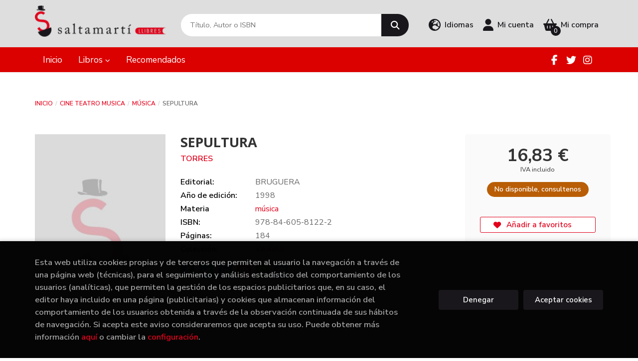

--- FILE ---
content_type: text/html; charset=UTF-8
request_url: https://www.saltamarti.cat/es/libro/sepultura_22993
body_size: 13797
content:
<!DOCTYPE html>
<html lang="es">
<head>
    <title>SEPULTURA. TORRES. 9788460581222 Saltamarti Llibres</title>
    <meta charset="utf-8">
    <meta name="viewport" content="width=device-width, initial-scale=1.0">
    <meta name="description" content="SEPULTURA, TORRES, 16,83 &euro;. ">
    <meta name="keywords" content="SEPULTURA, TORRES">
    <meta name="revisit" content="15 days">
    <meta name="revisit-after" content="1 days">
        <link rel="image_src" href="https://www.saltamarti.cat/es/images/NOportada.jpg">
    <meta property="og:type" content="product">
    <meta property="og:image" content="https://www.saltamarti.cat/es/images/NOportada.jpg">
    <meta property="og:url" content="https://www.saltamarti.cat/es/libro/sepultura_22993">
    <meta property="og:title" content="SEPULTURA. TORRES. 9788460581222 Saltamarti Llibres">
    <meta property="og:description" content="SEPULTURA, TORRES, 16,83 &euro;. ">
    
            
            <meta name="robots" content="index,follow">
        
        <link rel="canonical" href="https://www.saltamarti.cat/es/libro/sepultura_22993">
            <link rel="alternate" hreflang="es" href="https://www.saltamarti.cat/es/libro/sepultura_22993">
        <link rel="alternate" hreflang="ca" href="https://www.saltamarti.cat/cat/libro/sepultura_22993">
                        <link rel="stylesheet" type="text/css" href="/es/lightbox/css/lightbox.css">
        <link rel="stylesheet" type="text/css" href="/es/css/style.css">
    <link rel="stylesheet" type="text/css" href="/es/css/custom.css?v=1">
    <link type="image/x-icon" rel="shortcut icon" href="/es/images/favicon.ico">

<!-- Google Tag Manager -->
<script>
window.dataLayer = window.dataLayer || [];
</script>
<script>(function(w,d,s,l,i){w[l]=w[l]||[];w[l].push({'gtm.start':
new Date().getTime(),event:'gtm.js'});var f=d.getElementsByTagName(s)[0],
j=d.createElement(s),dl=l!='dataLayer'?'&l='+l:'';j.async=true;j.src=
'https://www.googletagmanager.com/gtm.js?id='+i+dl;f.parentNode.insertBefore(j,f);
})(window,document,'script','dataLayer','GTM-5RLLLNVR');</script>
<!-- End Google Tag Manager -->


    <!-- alternativa http://schema.org/Organization, igual pero hay que quitar priceRange -->
    <script type="application/ld+json">
    {
    "@context" : "http://schema.org",
    "@type" : "BookStore",
    "name" : "Saltamarti Llibres",
    "url" : "https://www.saltamarti.cat",
    "logo": "https://www.saltamarti.cat/es/images/logo-white.png",
    "address": {
        "@type": "PostalAddress",
        "addressLocality": "Badalona",
        "addressRegion": "España",
        "postalCode": "08911",
        "streetAddress": "C/ Canonge Baranera 78"
    },
    "priceRange": "$$",
    "image": "https://www.saltamarti.cat/es/images/logo.png",
    "telephone": "933840071-603269486",
    "email": "saltamarti@saltamarti.cat",
    "sameAs" : [
            "https://ca-es.facebook.com/pages/Saltamart%C3%AD-llibres/227699270577575",            "https://twitter.com/saltamartillibr",            "https://instagram.com/saltamartillibres"        ]
    }
    </script>
    <script type="application/ld+json">
    {
    "@context": "http://schema.org",
    "@type": "WebSite",
    "url": "https://www.saltamarti.cat",
    "potentialAction": {
        "@type": "SearchAction",
        "target": "https://www.saltamarti.cat/es/busqueda/listaLibros.php?tipoBus=full&palabrasBusqueda={search_term_string}",
        "query-input": "required name=search_term_string"
    }
    }
    </script>
    
    <!-- COMENTARIO: Existe el atributo itemCondition para describir el estado de un producto.
    "itemCondition": "$array.campo_estado_libro" -->
    <script type="application/ld+json">
        {
            "@context": "http://schema.org",
            "@type": "Book",
            "name": "SEPULTURA",
            "author": "TORRES",
                        "publisher": "BRUGUERA",
                        "datePublished": "1998",
                
            "isbn": "978-84-605-8122-2",
                
            "numberOfPages": "184",
                                    "genre": "VARIAS",
                        "offers": {
                "@type": "Offer",
                "price": "16.83",
                "url": "https://www.saltamarti.cat/es/libro/sepultura_22993",
                                                "priceCurrency": "EUR"
            },
                                                            "image": "https://www.saltamarti.cat/es/images/NOportada.jpg"
            }
    </script>
    </head>
<body class="page-detalle" onload="" >
<!-- Google Tag Manager (noscript) -->
<noscript><iframe src="https://www.googletagmanager.com/ns.html?id=GTM-5RLLLNVR"
    height="0" width="0" style="display:none;visibility:hidden"></iframe></noscript>
<!-- End Google Tag Manager (noscript) -->

            <header class="header-2">
	<div class="header-middle has-languages">
    	<div class="container">
    		<div class="row">
		        <div id="logotipo" class="col-sm-3">
							            <a href="/es/index.php">
		                <img alt="Saltamarti Llibres" src="/es/images/logo-white.png">
		            </a>
							        </div>
				<div id="search" class="col-md-5 col-sm-6">
	                <form name="formBusRapida" id="busqueda" action="/es/busqueda/listaLibros.php" method="get" onsubmit="return busRapida()">
	                    <input type="hidden" name="tipoBus" id="tipoBus" value="full">
	                    <input class="search-text" type="text" name="palabrasBusqueda" placeholder="Título, Autor o ISBN" aria-label="Título, Autor o ISBN">
	                    <!-- <input type="submit" name="boton" value="" class="btntwo search"> -->
	                    <button class="btntwo search" title="Buscar" type="submit"><i class="fa fa-search"></i></button>
	                    	                </form>
	                <a class="avanzado hidden-xs" href="/es/busqueda/buscadorAvanzado.php">
	                    <span class="fa fa-angle-right"></span>
	                    Búsqueda avanzada
	                </a>
	            </div>
				<div id="cart" class="col-md-4 col-sm-3 hidden-xs">
										<div id="language" class="dropdown hidden-xs">
						<a class="dropdown-toggle" data-toggle="dropdown" aria-haspopup="true" aria-expanded="true">
							<i class="fas fa-globe-europe"></i>
							<span class="lang-txt">Idiomas</span>
						</a>
						<ul class="dropdown-menu">
																					<li><a href="/es/libro/sepultura_22993" class="act  es">Castellano</a></li>
																												<li><a href="/cat/libro/sepultura_22993" class=" cat">Català</a></li>
																				</ul>
					</div>
					
			        <div id="account" class="dropdown">
			            							<a href="https://www.saltamarti.cat/es/registro/autenticacion.php"><i class="fas fa-user"></i><span class="account-txt hidden-xs">Mi cuenta</span></a>
									        </div>

					<div id="cart-fixed">
	                    <div id="tt_products_minibasket">
	                        	                        <span class="btn-cart"><i class="fas fa-shopping-basket"></i> <span class="cart-txt">Mi compra</span> <span class="cantidad-mobile numArticulos">0</span></span>
	                        	                        <div id="contentMiniCesta">
								<div>
									<div id="miniCesta">
																			</div>
									<div class="wrapper-btn-checkout">
																				<a class="btn btn-cart-checkout" href="/es/cesta/cestaCompra.php">Ver Mi Compra</a>
																			</div>
								</div>
							</div>
	                    </div>
					</div>
				</div>
			</div>
		</div>
		
		<div class="buttons-mobile visible-xs">
    <div class="cart-mobile">
        <span id="numArticulosMini" class="cantidad-mobile numArticulos">0</span>
                <a class="btntwo" href="/es/cesta/cestaCompra.php" title="Mi compra"><i class="fas fa-shopping-basket"></i></a>
            </div>
    <div class="account">
                <a href="https://www.saltamarti.cat/es/registro/autenticacion.php" title="Area de Cliente"><i class="fas fa-user"></i></a>
            </div>
    <div class="menu-responsive">
        <button type="button" class="navbar-toggle" data-toggle="collapse" data-target="#navbar-collapse-1">
            <span class="sr-only">Toggle Menu</span>
            <span class="icon-bar"></span>
            <span class="icon-bar"></span>
            <span class="icon-bar"></span>
        </button>
    </div>
</div>	</div>

	<div class="header-nav">
    	<div class="container">
			<nav class="navbar" role="navigation">
				<div class="collapse navbar-collapse" id="navbar-collapse-1">
					<ul class="nav navbar-nav">
																		<li ><a href="/es/"><span>Inicio</span></a></li>
																								<li class="dropdown dropdown-1">
							<a href="/es/home_libros" class="dropdown-toggle" data-toggle="dropdown" role="button" aria-haspopup="true" aria-expanded="false">Libros <i class="fas fa-chevron-down" aria-hidden="true"></i></a>
							<ul class="dropdown-menu">
																<li class="dropdown-header hidden-xs">Materias</li>
																																		<li class="dropdown-submenu">
										<a tabindex="-1" href="/es/libros-de/artefotografia-01/" class="dropdown-submenu-toggle" role="button" aria-haspopup="true" aria-expanded="false">arte/fotografia</a>
										<ul class="dropdown-menu">
																							<li classs=""><a href="/es/libros-de/artefotografia-0101/">arte/fotografia</a></li>
																					</ul>
									</li>
																																			<li class="dropdown-submenu">
										<a tabindex="-1" href="/es/libros-de/badalona-02/" class="dropdown-submenu-toggle" role="button" aria-haspopup="true" aria-expanded="false">Badalona</a>
										<ul class="dropdown-menu">
																							<li classs=""><a href="/es/libros-de/badalona-0201/">Badalona</a></li>
																					</ul>
									</li>
																																			<li class="dropdown-submenu">
										<a tabindex="-1" href="/es/libros-de/biografias-memorias-03/" class="dropdown-submenu-toggle" role="button" aria-haspopup="true" aria-expanded="false">Biografias-memorias</a>
										<ul class="dropdown-menu">
																							<li classs=""><a href="/es/libros-de/biografies-memories-0301/">Biografies-memòries</a></li>
																					</ul>
									</li>
																																			<li class="dropdown-submenu">
										<a tabindex="-1" href="/es/libros-de/libros-de-bolsillo-04/" class="dropdown-submenu-toggle" role="button" aria-haspopup="true" aria-expanded="false">Libros de bolsillo</a>
										<ul class="dropdown-menu">
																							<li classs=""><a href="/es/libros-de/libros-de-bolsillo-en-catalan-0401/">Libros de bolsillo en catalán</a></li>
																							<li classs=""><a href="/es/libros-de/libros-de-bolsillo-en-castellano-0402/">Libros de bolsillo en castellano</a></li>
																					</ul>
									</li>
																																			<li class="dropdown-submenu">
										<a tabindex="-1" href="/es/libros-de/calendarios-05/" class="dropdown-submenu-toggle" role="button" aria-haspopup="true" aria-expanded="false">Calendarios</a>
										<ul class="dropdown-menu">
																							<li classs=""><a href="/es/libros-de/calendaris-0501/">Calendaris</a></li>
																					</ul>
									</li>
																																			<li class="dropdown-submenu">
										<a tabindex="-1" href="/es/libros-de/ciencias-06/" class="dropdown-submenu-toggle" role="button" aria-haspopup="true" aria-expanded="false">Ciencias</a>
										<ul class="dropdown-menu">
																							<li classs=""><a href="/es/libros-de/ciencies-0601/">Ciències</a></li>
																							<li classs=""><a href="/es/libros-de/economia-0602/">Economia</a></li>
																							<li classs=""><a href="/es/libros-de/informatica-0603/">informatica</a></li>
																							<li classs=""><a href="/es/libros-de/astronomia-0604/">Astronomía</a></li>
																							<li classs=""><a href="/es/libros-de/medicina-y-salud-0605/">Medicina y Salud</a></li>
																					</ul>
									</li>
																																			<li class="dropdown-submenu">
										<a tabindex="-1" href="/es/libros-de/comics-07/" class="dropdown-submenu-toggle" role="button" aria-haspopup="true" aria-expanded="false">Comics</a>
										<ul class="dropdown-menu">
																							<li classs=""><a href="/es/libros-de/comics-0701/">Comics</a></li>
																							<li classs=""><a href="/es/libros-de/comics-manga-0702/">Cómics manga</a></li>
																					</ul>
									</li>
																																			<li class="dropdown-submenu">
										<a tabindex="-1" href="/es/libros-de/cocina-gastronomia-08/" class="dropdown-submenu-toggle" role="button" aria-haspopup="true" aria-expanded="false">Cocina - Gastronomia</a>
										<ul class="dropdown-menu">
																							<li classs=""><a href="/es/libros-de/cuina-gastronomia-0801/">Cuina -Gastronomia</a></li>
																					</ul>
									</li>
																																			<li class="dropdown-submenu">
										<a tabindex="-1" href="/es/libros-de/escolar-text-09/" class="dropdown-submenu-toggle" role="button" aria-haspopup="true" aria-expanded="false">Escolar - text</a>
										<ul class="dropdown-menu">
																							<li classs=""><a href="/es/libros-de/cuadernos-de-trabajo-escolar-0911/">Cuadernos de trabajo escolar</a></li>
																							<li classs=""><a href="/es/libros-de/cuadernos-de-vacaciones-0912/">Cuadernos de vacaciones</a></li>
																							<li classs=""><a href="/es/libros-de/llibres-de-text-0913/">Llibres de text</a></li>
																							<li classs=""><a href="/es/libros-de/lectures-recomandes-0914/">lectures recomandes</a></li>
																					</ul>
									</li>
																																			<li class="dropdown-submenu">
										<a tabindex="-1" href="/es/libros-de/idiomas-10/" class="dropdown-submenu-toggle" role="button" aria-haspopup="true" aria-expanded="false">Idiomas</a>
										<ul class="dropdown-menu">
																							<li classs=""><a href="/es/libros-de/idiomas-1001/">Idiomas</a></li>
																					</ul>
									</li>
																																			<li class="dropdown-submenu">
										<a tabindex="-1" href="/es/libros-de/infantil-juvenil-11/" class="dropdown-submenu-toggle" role="button" aria-haspopup="true" aria-expanded="false">Infantil - juvenil</a>
										<ul class="dropdown-menu">
																							<li classs=""><a href="/es/libros-de/infantil-1101/">Infantil</a></li>
																							<li classs=""><a href="/es/libros-de/juvenil-catalan-1102/">Juvenil catalán</a></li>
																							<li classs=""><a href="/es/libros-de/juvenil-castella-1103/">juvenil castella</a></li>
																					</ul>
									</li>
																																			<li class="dropdown-submenu">
										<a tabindex="-1" href="/es/libros-de/linguistica-diccionarios-12/" class="dropdown-submenu-toggle" role="button" aria-haspopup="true" aria-expanded="false">Lingüistica  Diccionarios</a>
										<ul class="dropdown-menu">
																							<li classs=""><a href="/es/libros-de/filologia-linguistica--1201/">Filologia- lingüistica </a></li>
																							<li classs=""><a href="/es/libros-de/diccionarios-1202/">Diccionarios</a></li>
																					</ul>
									</li>
																																			<li class="dropdown-submenu">
										<a tabindex="-1" href="/es/libros-de/narrativa-13/" class="dropdown-submenu-toggle" role="button" aria-haspopup="true" aria-expanded="false">Narrativa</a>
										<ul class="dropdown-menu">
																							<li classs=""><a href="/es/libros-de/novelas-1301/">Novelas</a></li>
																					</ul>
									</li>
																																			<li class="dropdown-submenu">
										<a tabindex="-1" href="/es/libros-de/filosofia-religiones-14/" class="dropdown-submenu-toggle" role="button" aria-haspopup="true" aria-expanded="false">Filosofia Religiones</a>
										<ul class="dropdown-menu">
																							<li classs=""><a href="/es/libros-de/filosofia-religions-1401/">Filosofia - Religions</a></li>
																							<li classs=""><a href="/es/libros-de/religio-1402/">religio</a></li>
																					</ul>
									</li>
																																			<li class="dropdown-submenu">
										<a tabindex="-1" href="/es/libros-de/poesia-15/" class="dropdown-submenu-toggle" role="button" aria-haspopup="true" aria-expanded="false">Poesia</a>
										<ul class="dropdown-menu">
																							<li classs=""><a href="/es/libros-de/poesia-1501/">poesia</a></li>
																					</ul>
									</li>
																																			<li class="dropdown-submenu">
										<a tabindex="-1" href="/es/libros-de/cine-teatro-musica-16/" class="dropdown-submenu-toggle" role="button" aria-haspopup="true" aria-expanded="false">cine teatro musica</a>
										<ul class="dropdown-menu">
																							<li classs=""><a href="/es/libros-de/cine--1601/">Cine </a></li>
																							<li classs=""><a href="/es/libros-de/teatre-1602/">teatre</a></li>
																							<li classs=""><a href="/es/libros-de/musica-1603/">música</a></li>
																					</ul>
									</li>
																																			<li class="dropdown-submenu">
										<a tabindex="-1" href="/es/libros-de/ciencias-sociales-17/" class="dropdown-submenu-toggle" role="button" aria-haspopup="true" aria-expanded="false">Ciencias Sociales</a>
										<ul class="dropdown-menu">
																							<li classs=""><a href="/es/libros-de/ciencias-sociales-1701/">Ciencias Sociales</a></li>
																							<li classs=""><a href="/es/libros-de/psicologia-1702/">psicologia</a></li>
																							<li classs=""><a href="/es/libros-de/assaig-1703/">Assaig</a></li>
																							<li classs=""><a href="/es/libros-de/dret-1704/">Dret</a></li>
																							<li classs=""><a href="/es/libros-de/geografia-1705/">geografia</a></li>
																							<li classs=""><a href="/es/libros-de/pedagogia-i-educacion-1706/">Pedagogia i educación</a></li>
																							<li classs=""><a href="/es/libros-de/antropologia-1707/">Antropologia</a></li>
																							<li classs=""><a href="/es/libros-de/sociologia-1708/">Sociologia</a></li>
																							<li classs=""><a href="/es/libros-de/historia-1709/">Historia</a></li>
																					</ul>
									</li>
																																			<li class="dropdown-submenu">
										<a tabindex="-1" href="/es/libros-de/crecimiento-personal-18/" class="dropdown-submenu-toggle" role="button" aria-haspopup="true" aria-expanded="false">Crecimiento personal</a>
										<ul class="dropdown-menu">
																							<li classs=""><a href="/es/libros-de/autoconeixement-1801/">Autoconeixement</a></li>
																					</ul>
									</li>
																																			<li class="dropdown-submenu">
										<a tabindex="-1" href="/es/libros-de/viajes-ocio-deportes-19/" class="dropdown-submenu-toggle" role="button" aria-haspopup="true" aria-expanded="false">Viajes Ocio Deportes</a>
										<ul class="dropdown-menu">
																							<li classs=""><a href="/es/libros-de/viajes-1901/">Viajes</a></li>
																							<li classs=""><a href="/es/libros-de/deportes-1902/">Deportes</a></li>
																							<li classs=""><a href="/es/libros-de/manualitats-1903/">Manualitats</a></li>
																							<li classs=""><a href="/es/libros-de/animals-1904/">Animals</a></li>
																					</ul>
									</li>
																																			<li>
										<a href="/es/especial/novedades/4/" >Novedades</a>
									</li>
																								</ul>
						</li>
																								<li ><a href="/es/especial/recomendados/20/"><span>Recomendados</span></a></li>
												
												<li class="visible-xs "><a href="/es/quienes-somos">Quiénes somos</a></li>
												<li class="visible-xs  line-off"><a href="/es/contacto/">Contacto</a></li>
						
												<li class="languaje visible-xs">
																								<a class="visible-xs" href="/es/libro/sepultura_22993" class="es">Castellano</a>
																																<a class="visible-xs" href="/cat/libro/sepultura_22993" class="cat">Català</a>
																					</li>
											</ul>

										<ul class="social-networks hidden-xs">
												<li class="facebook">
							<a title="FACEBOOK" target="_blank" href="https://ca-es.facebook.com/pages/Saltamart%C3%AD-llibres/227699270577575"><i class="fa fa-facebook"></i></a>
						</li>
												<li class="twitter">
							<a title="TWITTER" target="_blank" href="https://twitter.com/saltamartillibr"><i class="fa fa-twitter"></i></a>
						</li>
												<li class="instagram">
							<a title="INSTAGRAM" target="_blank" href="https://instagram.com/saltamartillibres"><i class="fa fa-instagram"></i></a>
						</li>
											</ul>
									</div>
			</nav>
    	</div>
    </div>
</header>    
<main>
    <div class="container main-container">
        <div class="row">
 
<div class="content col-md-12">
        <ol class="breadcrumb">
        <li><a href="/es/index.php">Inicio</a></li>
                    <li><a href="/es/libros-de/cine-teatro-musica-16/" title="Libros decine teatro musica">cine teatro musica </a></li>
                    <li><a href="/es/libros-de/musica-1603/" title="Libros demúsica">música </a></li>
                <li>SEPULTURA</li>
    </ol>
    
    <div class="row">

        <div class="fichaDetalle col-lg-9 col-sm-8">
            <div class="row">

                <div id="detimg" class="col-sm-4">
                                        <img width="267" height="400" id="detportada" src="https://www.saltamarti.cat/es/images/NOportada.jpg" alt="SEPULTURA" title="SEPULTURA">
                                                            
                    
                                        
                    
                                
                </div>
			
                <dl class="summary col-sm-8">
                    <h1 id="titulo">SEPULTURA</h1>
                                        <p id="autor">                    		<span class="nomesigas" data-link="L2VzL2F1dG9yL3RvcnJlcy8=">TORRES</span>		    




</p>
                    
                    <div class="precio-detalle-mobile precio-detalle noComprable">
                        <div class="wrapper-precio-detalle">
                                                            <div class="infoprices">
                                    <span class="despues">16,83 &euro;</span>
                                </div>
                                <!-- poner 0 en lugar de 9999 para que se muestre el $ de impuesto -->
                                <div class="iva"> IVA incluido</div>
                                                                             
                        </div>
                        
                                                    <div class="disponibilidad orange" id="disponibilidad" >
                                No disponible, consultenos                            </div>
                                            </div>				
                    
                                            <dt>Editorial:</dt>
                                                <dd  class="editorial"><span class="nomesigas" data-link="L2VzL2VkaXRvcmlhbC9icnVndWVyYS8yNjQv">BRUGUERA</span></dd>
                                                                
                                        
                                                                    <dt>Año de edición: </dt>
                        <dd>1998</dd>
                                                                
                                        <dt>Materia</dt>
                    <dd><a href="/es/libros-de/musica-1603/" class="" title="Mostrar todos los libros de la materia">música</a></dd>
                                        
                        
                    <dt>ISBN:</dt>
                    <dd>978-84-605-8122-2</dd>
                    <div class="clear"></div>
                                        
                                        <dt>Páginas:</dt>
                    <dd>184</dd>
                    <div class="clear"></div>
                                        
                    
                    
                                                            
                                        
                    
                    
                                            <dt>Colección: </dt>
                                                <dd><a href="/es/editorial/bruguera/264/coleccion/varias/2" title="Mostrar todos los artículos de esta editorial y colección">VARIAS</a></dd>
                                                <div class="clear"></div>
                    
                                        <div id="share-links"></div>
                    
                                                                                                 

                            
                </dl>

            </div>
		</div> <!-- fin fichaDetalle-->
    
        <div class="price-col col-lg-3 col-sm-4">
            <div class="precio-detalle noComprable">
                <div class="wrapper-precio-detalle">
                                            <div class="infoprices">
                            <span class="despues">16,83 &euro;</span>
                        </div>
                        <!-- poner 0 en lugar de 9999 para que se muestre el $ de impuesto -->
                        <div class="iva"> IVA incluido</div>
						                                     
                </div>
				
				                <div class="disponibilidad orange" id="disponibilidad2">
                    No disponible, consultenos                </div>
				            </div>

                        
            
                        
			<div class="cta-wrapper">
				                                        <button style="display:none" id="botonComprar" data-id="22993" class="btn btn-detail" title="Añadir a Mi Compra"><i class="fas fa-shopping-basket"></i> Añadir a mi cesta</button>

					                    
                    							</div>

            
              
            
            
                        
            			
			                                 
            			
			            <div class="wrapper-detalle">
                <span class="btn nomesigas" data-link="L2VzL2Zhdm9yaXRvcy9pbnNGYXZvcml0by5waHA/Y29kQXJ0aWN1bG89MjI5OTM=">
                    <i class="fa fa-heart"></i>
                    Añadir a favoritos
                </span>
            </div>
             
						
						
			        </div>

    </div>

    <div class="row">
		
        <div id="detpestanias" class="col-md-12">
            <ul id="detnavtab">
                                                </ul>

            <div class="clear"></div>

            
            
            
                    </div><!--detpestanias-->

                <div class="block col-md-12">
            <h2 class="title">Artículos relacionados</h2>
            <ul class="listado_libros books grid">
                                    <li class="item">
                        <a href="/es/libro/la-banda-sonora-de-nuestra-vida_570480" class="productClick" data-id="570480" data-name="LA BANDA SONORA DE NUESTRA VIDA" data-brand="">
    <div class="portada">
        <div>
            <img class="foto" src="https://www.saltamarti.cat/es/imagenes/9788425/978842537059.webp" alt="LA BANDA SONORA DE NUESTRA VIDA">
                        
            
                        
        </div>
    </div>
</a>

<form>
    <dl class="dublincore">
        <a href="/es/libro/la-banda-sonora-de-nuestra-vida_570480" class="productClick" data-id="570480" data-name="LA BANDA SONORA DE NUESTRA VIDA" data-brand="">
            <dd class="title">LA BANDA SONORA DE NUESTRA VIDA</dd>
        </a>
        <dd class="creator">                        MORENO, DANI    </dd>
                            <dd class="mulsinop">¿A qué suena España? ¡Este libro reúne las 40 canciones más icónicas de nuestro país y nos descubre historias desconocidas de cada una, de la mano del periodista musical más gamberro! Todos tenemos en nuestra cabeza algunas canciones míticas que han dibujado nuestra historia personal. Pero también hay una banda sonora que nos une absolutamente a todos. Y es que ¿quién no se ha...</dd>
            </dl>
    
    <div class="botones">
                <dd class="disponibilidad green" > Disponibilidad inmediata</dd>
                
        <p class="precio">
                            <strong>21,90 &euro;</strong>
                    </p>
                        <div class="formulario">
                                                <button id="href_dispo_570480" style="" data-id="570480" class="btntwo botonComprar" title="Añadir a Mi Compra">Comprar</button>
                                    </div>
                    </div>
</form>                    </li>
                                    <li class="item">
                        <a href="/es/libro/retratos-de-jazz_565850" class="productClick" data-id="565850" data-name="RETRATOS DE JAZZ" data-brand="">
    <div class="portada">
        <div>
            <img class="foto" src="https://www.saltamarti.cat/es/imagenes/9788411/978841107595.webp" alt="RETRATOS DE JAZZ">
                        
            
                        
        </div>
    </div>
</a>

<form>
    <dl class="dublincore">
        <a href="/es/libro/retratos-de-jazz_565850" class="productClick" data-id="565850" data-name="RETRATOS DE JAZZ" data-brand="">
            <dd class="title">RETRATOS DE JAZZ</dd>
        </a>
        <dd class="creator">                        MURAKAMI, HARUKI    </dd>
                            <dd class="mulsinop">Todo lo que siempre has querido saber sobre Murakami y el jazz, contado por el propio autor.Haruki Murakami regentó durante años un club de jazz, llamado Peter Cat, antes de dedicarse a tiempo completo a la escritura: sin duda, al abrir este volumen el lector tendrá la sensación de haberse sentado a una de las mesas del local mientras el propio Murakami le cuenta anécdotas y po...</dd>
            </dl>
    
    <div class="botones">
                <dd class="disponibilidad green" > Disponibilidad inmediata</dd>
                
        <p class="precio">
                            <strong>20,90 &euro;</strong>
                    </p>
                        <div class="formulario">
                                                <button id="href_dispo_565850" style="" data-id="565850" class="btntwo botonComprar" title="Añadir a Mi Compra">Comprar</button>
                                    </div>
                    </div>
</form>                    </li>
                                    <li class="item">
                        <a href="/es/libro/retrats-en-jazz_565786" class="productClick" data-id="565786" data-name="RETRATS EN JAZZ" data-brand="">
    <div class="portada">
        <div>
            <img class="foto" src="https://www.saltamarti.cat/es/imagenes/9788419/978841972977.webp" alt="RETRATS EN JAZZ">
                        
            
                        
        </div>
    </div>
</a>

<form>
    <dl class="dublincore">
        <a href="/es/libro/retrats-en-jazz_565786" class="productClick" data-id="565786" data-name="RETRATS EN JAZZ" data-brand="">
            <dd class="title">RETRATS EN JAZZ</dd>
        </a>
        <dd class="creator">                        MURAKAMI, HARUKI             /             WADA, MAKOTO    </dd>
                            <dd class="mulsinop">Un atles sentimental del jazz de Haruki Murakami.Haruki Murakami va gestionar un club de jazz durant molts anys abans de dedicar-se a temps complet a l&#x02019;escriptura. I llegint Retrats en jazz, us semblarà que seieu en una de les taules del local per prendre alguna cosa mentre ell mateix comenta el que sona i n&#x02019;explica curiositats, anècdotes i troballes inesperades...</dd>
            </dl>
    
    <div class="botones">
                <dd class="disponibilidad green" > Disponibilidad inmediata</dd>
                
        <p class="precio">
                            <strong>20,90 &euro;</strong>
                    </p>
                        <div class="formulario">
                                                <button id="href_dispo_565786" style="" data-id="565786" class="btntwo botonComprar" title="Añadir a Mi Compra">Comprar</button>
                                    </div>
                    </div>
</form>                    </li>
                                    <li class="item">
                        <a href="/es/libro/sempre-a-la-contra-i-avant_565657" class="productClick" data-id="565657" data-name="SEMPRE A LA CONTRA I AVANT" data-brand="">
    <div class="portada">
        <div>
            <img class="foto" src="https://www.saltamarti.cat/es/imagenes/9788410/978841019817.webp" alt="SEMPRE A LA CONTRA I AVANT">
                        
            
                        
        </div>
    </div>
</a>

<form>
    <dl class="dublincore">
        <a href="/es/libro/sempre-a-la-contra-i-avant_565657" class="productClick" data-id="565657" data-name="SEMPRE A LA CONTRA I AVANT" data-brand="">
            <dd class="title">SEMPRE A LA CONTRA I AVANT</dd>
        </a>
        <dd class="creator">                        FRECHINA, JOSEP VICENT    </dd>
                            <dd class="mulsinop">En aquest llibre, el crític musical Josep Vicent Frechina sendinsa en la història daquesta formació a partir de les lletres de les seues cançons. El resultat és un viatge emocionant pel context polític i social dun grup que ha sobreviscut a un gran incendi musical. El retrat duna època en què la música en la nostra llengua ha aconseguit trencar nous dics de contenció. Lave...</dd>
            </dl>
    
    <div class="botones">
                <dd class="disponibilidad green" > Disponibilidad inmediata</dd>
                
        <p class="precio">
                            <strong>22,00 &euro;</strong>
                    </p>
                        <div class="formulario">
                                                <button id="href_dispo_565657" style="" data-id="565657" class="btntwo botonComprar" title="Añadir a Mi Compra">Comprar</button>
                                    </div>
                    </div>
</form>                    </li>
                                    <li class="item">
                        <a href="/es/libro/algo-que-sirva-como-luz_559942" class="productClick" data-id="559942" data-name="ALGO QUE SIRVA COMO LUZ" data-brand="">
    <div class="portada">
        <div>
            <img class="foto" src="https://www.saltamarti.cat/es/imagenes/9788403/978840352404.webp" alt="ALGO QUE SIRVA COMO LUZ">
                        
            
                        
        </div>
    </div>
</a>

<form>
    <dl class="dublincore">
        <a href="/es/libro/algo-que-sirva-como-luz_559942" class="productClick" data-id="559942" data-name="ALGO QUE SIRVA COMO LUZ" data-brand="">
            <dd class="title">ALGO QUE SIRVA COMO LUZ</dd>
        </a>
        <dd class="creator">                        NAVARRO, FERNANDO    </dd>
                            <dd class="mulsinop">El periodista Fernando Navarro ha escrito, después de años de entrevistas con los cuatro protagonistas y todo su entorno, la bella y conmovedora historia de Supersubmarina: el relato de su éxito y su tragedia. Esta es la historia de cuatro amigos que subieron al cielo y bajaron a los infiernos. Cuatro niños que empezaron jugando al fútbol bajo el sol en el paseo de la Constituc...</dd>
            </dl>
    
    <div class="botones">
                <dd class="disponibilidad green" > Disponibilidad inmediata</dd>
                
        <p class="precio">
                            <strong>20,90 &euro;</strong>
                    </p>
                        <div class="formulario">
                                                <button id="href_dispo_559942" style="" data-id="559942" class="btntwo botonComprar" title="Añadir a Mi Compra">Comprar</button>
                                    </div>
                    </div>
</form>                    </li>
                                    <li class="item">
                        <a href="/es/libro/la-nostra-canco_558666" class="productClick" data-id="558666" data-name="LA NOSTRA CANÇÓ" data-brand="">
    <div class="portada">
        <div>
            <img class="foto" src="https://www.saltamarti.cat/es/imagenes/9788498/978849809559.webp" alt="LA NOSTRA CANÇÓ">
                        
            
                        
        </div>
    </div>
</a>

<form>
    <dl class="dublincore">
        <a href="/es/libro/la-nostra-canco_558666" class="productClick" data-id="558666" data-name="LA NOSTRA CANÇÓ" data-brand="">
            <dd class="title">LA NOSTRA CANÇÓ</dd>
        </a>
        <dd class="creator">                        BATISTA VILADRICH, ANTONI    </dd>
                            <dd class="mulsinop">El fenomen de la Cançó Catalana de Raimon a Gato Pérez narrat per un testimoni excepcional.Serrat, Raimon, Llach, Maria del Mar Bonet, Sisa, La Trinca, Pau Riba, Gato Pérez i tants altres cantants van constituir el moviment artístic de la Nova Cançó, que va canviar la fesomia del país i que forma part per sempre més del patrimoni cultural dels Països Catalans. Antoni Batista,...</dd>
            </dl>
    
    <div class="botones">
                <dd class="disponibilidad green" > Disponibilidad inmediata</dd>
                
        <p class="precio">
                            <strong>18,90 &euro;</strong>
                    </p>
                        <div class="formulario">
                                                <button id="href_dispo_558666" style="" data-id="558666" class="btntwo botonComprar" title="Añadir a Mi Compra">Comprar</button>
                                    </div>
                    </div>
</form>                    </li>
                            </ul>
        </div>
        
                                <div class="block col-md-12">
                <h2 class="title">Otros libros del autor</h2>
                <ul class="listado_libros books grid">
                                            <li class="item">
                            <a href="/es/libro/proteccion-del-turista-como-consumidor_154080" class="productClick" data-id="154080" data-name="PROTECCION DEL TURISTA COMO CONSUMIDOR" data-brand="">
    <div class="portada">
        <div>
            <img class="foto" src="https://www.saltamarti.cat/es/imagenes/9788484/978848442842.webp" alt="PROTECCION DEL TURISTA COMO CONSUMIDOR">
                        
            
                        
        </div>
    </div>
</a>

<form>
    <dl class="dublincore">
        <a href="/es/libro/proteccion-del-turista-como-consumidor_154080" class="productClick" data-id="154080" data-name="PROTECCION DEL TURISTA COMO CONSUMIDOR" data-brand="">
            <dd class="title">PROTECCION DEL TURISTA COMO CONSUMIDOR</dd>
        </a>
        <dd class="creator">                        TORRES    </dd>
                    </dl>
    
    <div class="botones">
                <dd class="disponibilidad red" > Descatalogado</dd>
                
        <p class="precio">
                            <strong>19,00 &euro;</strong>
                    </p>
                            </div>
</form>                        </li>
                                            <li class="item">
                            <a href="/es/libro/manuel-falla-y-las-cantigas-alfonso-x-sabio_40374" class="productClick" data-id="40374" data-name="MANUEL FALLA Y LAS CANTIGAS ALFONSO X SABIO" data-brand="">
    <div class="portada">
        <div>
            <img class="foto" src="https://www.saltamarti.cat/es/imagenes/9788433/978843382882.webp" alt="MANUEL FALLA Y LAS CANTIGAS ALFONSO X SABIO">
                        
            
                        
        </div>
    </div>
</a>

<form>
    <dl class="dublincore">
        <a href="/es/libro/manuel-falla-y-las-cantigas-alfonso-x-sabio_40374" class="productClick" data-id="40374" data-name="MANUEL FALLA Y LAS CANTIGAS ALFONSO X SABIO" data-brand="">
            <dd class="title">MANUEL FALLA Y LAS CANTIGAS ALFONSO X SABIO</dd>
        </a>
        <dd class="creator">                        TORRES    </dd>
                            <dd class="mulsinop">Debido al clima favorable a todo intento de recuperación de las raíces históricas nacionales que se vivió en España durante las primeras décadas del siglo XX, fueron muchas las composiciones escritas en este periodo que tomaron como fuente de inspiración las Cantigas de Alfonso X el Sabio. Pero no sólo la práctica musical se vio influida por este repertorio de la Edad Media. ...</dd>
            </dl>
    
    <div class="botones">
                <dd class="disponibilidad orange" > No disponible, consultenos</dd>
                
        <p class="precio">
                            <strong>10,00 &euro;</strong>
                    </p>
                            </div>
</form>                        </li>
                                            <li class="item">
                            <a href="/es/libro/cis-135-sociologia-politica-de-la-cienci_142326" class="productClick" data-id="142326" data-name="CIS 135 SOCIOLOGIA POLITICA DE LA CIENCI" data-brand="">
    <div class="portada">
        <div>
            <img class="foto" src="https://www.saltamarti.cat/es/imagenes/9788474/978847476200.webp" alt="CIS 135 SOCIOLOGIA POLITICA DE LA CIENCI">
                        
            
                        
        </div>
    </div>
</a>

<form>
    <dl class="dublincore">
        <a href="/es/libro/cis-135-sociologia-politica-de-la-cienci_142326" class="productClick" data-id="142326" data-name="CIS 135 SOCIOLOGIA POLITICA DE LA CIENCI" data-brand="">
            <dd class="title">CIS 135 SOCIOLOGIA POLITICA DE LA CIENCI</dd>
        </a>
        <dd class="creator">                        TORRES    </dd>
                            <dd class="mulsinop">Este libro tiene por objeto indagar en el panorama de la sociología de la ciencia. Para ello recurre al marco general de la teoría sociológica, y especialmente a la sociología política, de la que toma no solo un conjunto de problemas que se pretenden simétricos (el orden y el cambio político; el poder y la autoridad), sino también una guía teórica para organizar la discusión ex...</dd>
            </dl>
    
    <div class="botones">
                <dd class="disponibilidad orange" > No disponible, consultenos</dd>
                
        <p class="precio">
                            <strong>9,11 &euro;</strong>
                    </p>
                            </div>
</form>                        </li>
                                            <li class="item">
                            <a href="/es/libro/haciendas-y-posesiones_158102" class="productClick" data-id="158102" data-name="HACIENDAS Y POSESIONES" data-brand="">
    <div class="portada">
        <div>
            <img class="foto" src="https://www.saltamarti.cat/es/imagenes/9788447/978844720702.webp" alt="HACIENDAS Y POSESIONES">
                        
            
                        
        </div>
    </div>
</a>

<form>
    <dl class="dublincore">
        <a href="/es/libro/haciendas-y-posesiones_158102" class="productClick" data-id="158102" data-name="HACIENDAS Y POSESIONES" data-brand="">
            <dd class="title">HACIENDAS Y POSESIONES</dd>
        </a>
        <dd class="creator">                        TORRES    </dd>
                            <dd class="mulsinop">Desde el decreto de expulsión en 1767 hasta nuestros días, los jesuitas reunieron numerosas explotaciones. La administración de dichos bienes y la enajenación de los mismos generaron el ramo de Bienes de Temporalidades que requirió atención administrativa, un equipo de personas a su cuidado, un presupuesto y espacios donde conservar el voluminoso archivo, que estuvo a punto de ...</dd>
            </dl>
    
    <div class="botones">
                <dd class="disponibilidad orange" > No disponible, consultenos</dd>
                
        <p class="precio">
                            <strong>15,00 &euro;</strong>
                    </p>
                            </div>
</form>                        </li>
                                    </ul>
            </div>
                    
        
        <!--
                -->

        
        
                    
            
    </div>          
</div>


<!-- Modal IBD -->
<div id="modal-ibd" class="modal fade in" tabindex="-1" role="dialog" aria-labelledby="myModalLabel">
    <div class="modal-dialog" role="document">
        <div class="modal-content">
            <div class="modal-header">
                <button class="close" type="button" data-dismiss="modal"><i class="fa fa-times" aria-hidden="true"></i></button>
                <h4 class="modal-title">Sobre IBD (Impresión Bajo Demanda)</h4>
            </div>
            <div class="modal-body">
                <div id="send-to-friend-box">
                    Impresión bajo demanda (IBD) o publicación bajo demanda (POD – Print On Demand) es un sistema de publicación en la que se imprime solamente el número de ejemplares necesarios para atender su pedido (Impresión 1x1).
Imprimiremos el libro para usted, por lo que no está permitida la anulación, ni devolución del pedido (salvo error o defecto de imprenta).
                </div>
                <div id="msg-modal"></div>
            </div>
            <div class="modal-footer">

            </div>
        </div>
    </div>
</div>

<!-- Modal Enviar amigo -->

<!-- Modal Avisador de stock -->

<!-- Modal Reservar -->

<!-- Modal Comentar -->

<!-- Modal Click & collect -->

            </div><!-- /container -->
        </div><!-- /row -->
    </main>

		<footer id="footer">

		
		<div class="footer-bottom container">
			<div class="row">
	            <div class="col-md-3 text-center">
					<img class="footer-logo" title="Ir a la página de inicio" alt="Saltamarti Llibres" src="/es/images/logo-footer.png"/>

					<div class="contact-info hidden">
						<div>C/ Canonge Baranera 78</div>
						<span>08911</span>
						<span>Badalona</span>
						<span>(España)</span>
					</div>

					                    <ul class="social-networks">
                                                <li class="facebook">
                            <a title="FACEBOOK" target="_blank" href="https://ca-es.facebook.com/pages/Saltamart%C3%AD-llibres/227699270577575"><i class="fa fa-facebook"></i></a>
                        </li>
                                                <li class="twitter">
                            <a title="TWITTER" target="_blank" href="https://twitter.com/saltamartillibr"><i class="fa fa-twitter"></i></a>
                        </li>
                                                <li class="instagram">
                            <a title="INSTAGRAM" target="_blank" href="https://instagram.com/saltamartillibres"><i class="fa fa-instagram"></i></a>
                        </li>
                                            </ul>
                    				</div>
	            <div class="footer-menu col-md-3 col-sm-4">
	            	<h2>Contacto</h2>
					<ul>
                		<li><i class="fa fa-phone" aria-hidden="true"></i><a href="tel:933840071-603269486">933840071-603269486</a></li>
   						<li><a href="mailto:saltamarti@saltamarti.cat" target="_blank"><i class="fa fa-envelope" aria-hidden="true"></i>saltamarti@saltamarti.cat</a></li>
						<li><a href="/es/contacto/"><i class="fa fa-comment" aria-hidden="true"></i>Formulario de contacto</a></li>
					</ul>
				</div>
	            <div class="footer-menu col-md-3 col-sm-4">
	            	<h2>Páginas legales</h2>
					<ul>
													<li><a href="/es/aviso-legal">Aviso legal</a></li>
													<li><a href="/es/condiciones-de-venta">Condiciones de venta</a></li>
													<li><a href="/es/politica-de-privacidad">Política de privacidad</a></li>
													<li><a href="/es/politica-de-cookies">Política de Cookies</a></li>
											</ul>
				</div>
	            <div class="footer-menu col-md-3 col-sm-4">
					<h2>Atención al cliente</h2>
					<ul>
                        							<li><a href="/es/quienes-somos">Quiénes somos</a></li>
													<li><a href="/es/pedidos-especiales/">Pedidos especiales</a></li>
													<li><a href="/es/desistimiento/desistimiento.php">Formulario de desistimiento</a></li>
						
						   					</ul>
				</div>
				<div class="col-sm-12 subvencion">
					<p>Proyecto financiado por la Dirección General del Libro, del Cómic y de la Lectura, Ministerio de Cultura.</p>
					<div class="logos">
						<div><img src="/es/images/nextgeneu-color.png" alt="Financiado por la Unión Europea Next GenerationEU"></div>
						<div><img src="/es/images/mcd.png" alt="Ministerio de Cultura y Deporte"></div>
						<div><img src="/es/images/prtr-color.png" alt="Plan de Recuperación, Transformación y Resiliencia"></div>
					</div>
				</div>
			</div>
			<div class="footer-copyright">
				<div class="row">
		            <div class="col-sm-12">
						<p class="info-name">
							2026 &copy; <strong>Saltamarti Llibres</strong>. Todos los Derechos Reservados |
							<a href="https://editorial.trevenque.es/productos/weblib/" title="Desarrollado por Grupo Trevenque" target="_blank">Grupo Trevenque</a>
						</p>
					</div>
				</div>
			</div>
		</div>
			</footer>
	
	<a class="scrollToTop"><i class="fa fa-chevron-up" aria-hidden="true"></i></a>


<script type="text/javascript">
	/** Variables configuración **/
	var rutaHtml = "/es";
	var rutaImg = "/es/images";
	var paginaActual = "detalle.php";
	var paramMoneda = "&euro;|D|2|,|.";
	var totalArticulosCesta = 0;
	var slider = 0;
	var autocomplete = 0;
	var analytics = "";
	var GTM = "GTM-5RLLLNVR";
	var facebookPixel = "";
	var divisa = "EUR";
	var afiliado = "";
	var stickyHeader = "1";
	/** Variables texto **/
	var emailIncorrecto = "El e-mail no es correcto";
	var aceptar = "Aceptar";
	var cancelar = "Cancelar";
		var verCesta = "Ver Mi Compra";
	var checkout = false;
		var seguirComprando = "Seguir comprando";
	var artInsCestaOK = "Artículo añadido a mi cesta";
	var verTodos = "Ver todos";
	var introPalBusqueda = "Introduce las palabras de búsqueda";
	var notifOK = "";
	var notifERR = "";
	var notifINFO = "";
	var numArticulosCarritoCab = "";
	var noArticulosCesta= "No hay artículos en la cesta";
	var verMas = "Ver más";
	var verMenos = "Ver menos";
</script>

<script type="text/javascript" src="/es/js/jquery.js" ></script>
<script type="text/javascript" src="/es/js/jquery-ui.min.js"></script>
<script type="text/javascript" src="/es/js/jquery.pnotify.min.js"></script>
<script type="text/javascript" src="/es/js/bootstrap.min.js"></script>
<script type="text/javascript" src="/es/js/validator.min.js"></script>
<script src="https://cdnjs.cloudflare.com/ajax/libs/bootstrap3-dialog/1.34.5/js/bootstrap-dialog.min.js"></script>
<script type="text/javascript" src="/es/js/jquery-labelauty.js"></script>
<script type="text/javascript" src="/es/js/slick.min.js"></script>
<!--<script src="https://kit.fontawesome.com/c6323d31ec.js" crossorigin="anonymous"></script>-->
<script src="/es/js/fontawesome.js" crossorigin="anonymous"></script>

	<script type="text/javascript" src="/es/js/jquery.idTabs.min.js" ></script>
	<script type="text/javascript" src="/es/lightbox/js/lightbox.min.js"></script>
	<script type="text/javascript" src="/es/js/jssocials.min.js"></script>

<script type="text/javascript" src="/es/js/check.js"></script>
<script type="text/javascript" src="/es/js/util.js"></script>
<script type="text/javascript" src="/es/js/general.js"></script>


        <script type="text/javascript">
		var CaptchaCallback = function() {
					};
		</script>
		<!-- <script src='https://www.google.com/recaptcha/api.js?hl=es&onload=CaptchaCallback&render=explicit' async defer></script> -->
		<script src='https://www.google.com/recaptcha/api.js?hl=es'></script>
				<!-- Marango 26/03/2021 Recaptcha V3 para cada página que lo necesite -->
								
		
			
				
			<script type="text/javascript" src="https://www.google.com/recaptcha/api.js?render=6Lew5mwoAAAAAAV0LWi3nOqJhkgCx0J4_WBhY_I6"></script> 
			<script>						
				//Marango 27/04/2021 validamos el formulario de Comentarios y valoraciones
				function onSubmitOpinion() {											
						grecaptcha.ready(function() {
						grecaptcha.execute('6Lew5mwoAAAAAAV0LWi3nOqJhkgCx0J4_WBhY_I6', {
							// Defino el valor del action o la acción, este valor también lo coloqué en el input oculto 'action'
							action: 'procesar'
						}).then(function(token) {						
							// Antes de procesar el formulario, le asigno el token al input oculto 'token' 
							document.getElementById('tokenOpiniones').value = token;
			
							// Procesamos el formulario 						
								$('#formOpinion').submit();						
						});
					});				
				}
				//Marango 27/04/2021 validamos el formulario de Click and collect
				function onSubmitClickAndCollect() {											
						grecaptcha.ready(function() {
						grecaptcha.execute('6Lew5mwoAAAAAAV0LWi3nOqJhkgCx0J4_WBhY_I6', {
							// Defino el valor del action o la acción, este valor también lo coloqué en el input oculto 'action'
							action: 'procesar'
						}).then(function(token) {						
							// Antes de procesar el formulario, le asigno el token al input oculto 'token' 
							document.getElementById('tokenCyC').value = token;
			
							// Procesamos el formulario 						
								$('#formClickAndCollect').submit();						
						});
					});				
				}
	
				//Marango 27/04/2021 validamos el formulario de reservas
				function onSubmitReserva() {											
						grecaptcha.ready(function() {
						grecaptcha.execute('6Lew5mwoAAAAAAV0LWi3nOqJhkgCx0J4_WBhY_I6', {
							// Defino el valor del action o la acción, este valor también lo coloqué en el input oculto 'action'
							action: 'procesar'
						}).then(function(token) {						
							// Antes de procesar el formulario, le asigno el token al input oculto 'token' 
							document.getElementById('tokenReservas').value = token;
			
							// Procesamos el formulario 						
								$('#fomReservar').submit();						
						});
					});				
				}	
				
				//Marango 27/04/2021 validamos el formulario de enviar a un amigo
				function onSubmitEnviaAmigo() {											
						grecaptcha.ready(function() {
						grecaptcha.execute('6Lew5mwoAAAAAAV0LWi3nOqJhkgCx0J4_WBhY_I6', {
							// Defino el valor del action o la acción, este valor también lo coloqué en el input oculto 'action'
							action: 'procesar'
						}).then(function(token) {						
							// Antes de procesar el formulario, le asigno el token al input oculto 'token' 
							document.getElementById('token').value = token;
			
							// Procesamos el formulario 						
								$('#formEnviaAmigo').submit();						
						});
					});				
				}	
				
				//Marango 27/04/2021 validamos el formulario de avisador de stock
				function onSubmitAvisador() {											
						grecaptcha.ready(function() {
						grecaptcha.execute('6Lew5mwoAAAAAAV0LWi3nOqJhkgCx0J4_WBhY_I6', {
							// Defino el valor del action o la acción, este valor también lo coloqué en el input oculto 'action'
							action: 'procesar'
						}).then(function(token) {						
							// Antes de procesar el formulario, le asigno el token al input oculto 'token' 
							document.getElementById('tokenAvisador').value = token;
			
							// Procesamos el formulario 						
								$('#formAvisadorStock').submit();						
						});
					});				
				}				
			</script>
			

<noscript class="cookie-block-b">
	<script>
	dataLayer.push({ ecommerce: null });  // Clear the previous ecommerce object.
dataLayer.push({
event: "view_item",
ecommerce: {
	items: [{
	item_name: "SEPULTURA", // Name or ID is required.
	item_id: "22993",
	price: 16.83,
				 
		item_category: "cine teatro musica",
		 
		item_category2: "música",
				quantity: 1
	}]
}
});
	</script>
</noscript>


	<script type="text/javascript">
var rutaImg = "/es/images";
	var VALORACIONES_LIBROS = false;
var EBOOKS = "L";
var logeado = false;
var rutaEbooks = "https://www.saltamarti.cat/es/unclick";
var disponibilidad_L = "N";
var ean = "9788460581222";
var RESERVAS = true;
var CLICK_AND_COLLECT = false;
var INPUT_CANTIDAD_FICHA = false;


	function comprarEbook (codigo, obj)
	{
			if(logeado){
			obj.href = "#";
			$(document).ready(function() {
				$("#dialog").dialog({ modal: true });
				$("#dialog").dialog({ draggable: false })
				$("#dialog").dialog({ resizable: false });
				$("#dialog").dialog({ width: 390 });
				$("#dialog").dialog({ buttons: {
					"Cancelar": function() { $(this).dialog("close"); },
					"Revisar": function() { window.location = rutaEbooks+"/formPedido.php?fr_accion=comprar&codArticulo=" + codigo }, 
					"No es necesario": function() { window.location = rutaEbooks+"/crearPedido.php?fr_accion=comprar&codArticulo=" + codigo }
				}});
			});
			}
		else
			return false;
	}

</script>
<script src="/es/js/detalleBase.js" type="text/javascript"></script>


<div id="cookie-compliant">
	<div class="container">
		<div class="row">
			
			<div id="introcookies">
				<div class="col-md-8 col-sm-12 introcookies-text">
					<p>Esta web utiliza   cookies propias y de terceros que permiten al usuario la navegación a través de una página web (técnicas), para el seguimiento y análisis estadístico del comportamiento de los usuarios (analíticas), que permiten la gestión de los espacios publicitarios que, en su caso, el editor haya incluido en una página (publicitarias) y cookies que almacenan información del comportamiento de los usuarios obtenida a través de la observación continuada de sus hábitos de navegación. Si acepta este aviso consideraremos que acepta su uso. Puede obtener más información  <a id="info-cookies" href="/es/politica-de-cookies" title="Más información">aquí</a>  o cambiar la  <a id="config-cookies" href="#">configuración</a>.</p>
				</div>
				<div class="col-md-4 col-sm-12 introcookies-btn">
					<button type="button" id="cookie-refuse" class="btn btn-dismiss" aria-label="Refuse">Denegar</button>
					<button type="button" id="cookie-accept" class="btn btn-accept" aria-label="Close">Aceptar cookies</button>
				</div>
			</div>

			<div id="configcookies">
				<div class="container">
				<div class="row">
					<div class="col-md-12">
						<form name="formCookies" id="formCookies" action="#" method="post">
							<h2>¿Que son las Cookies?</h2>
							
							<p>Una cookie es un fichero que se descarga en tu ordenador al acceder a determinadas páginas web. Las cookies permiten a una página web, entre otras cosas, almacenar y recuperar información sobre los hábitos de navegación de un usuario o de su equipo, gestionar el acceso de usuarios a zonas restringidas de la web, etc. Tipo de cookies utiliza esta página web.</p>
							
							<ul class="lista-check">
								<li>
									<div class="primary">
										<input type="checkbox" id="cookie_a" name="cookie_a" title="Cookies Técnicas" value="1" checked="checked" disabled="disabled">
										<label for="cookie_a">Cookies Técnicas</label>
										<p>Este tipo de cookies  permiten al usuario la navegación a través de una página web, plataforma o aplicación y la utilización de las diferentes opciones o servicios que en ella existan como, por ejemplo, controlar el tráfico y la comunicación de datos, identificar la sesión, acceder a partes de acceso restringido, seleccionar el idioma, o compartir contenidos a través de redes sociales.</p>
									</div>
								</li>
								<li>
									<div class="primary">
										<input type="checkbox" id="cookie_b" name="cookie_b" title="Cookies de Análisis" value="1">
										<label for="cookie_b">Cookies de Análisis</label>
										<p>Son aquéllas que posibilitan el seguimiento y análisis del comportamiento de los usuarios en nuestra página. La información recogida se utiliza para la medición de la actividad de los usuarios en la web y la elaboración de perfiles de navegación de los usuarios, con la finalidad de mejorar la web, así como los productos y servicios ofertados.</p>
									</div>
								</li>
								<li>
									<div class="primary">
										<input type="checkbox" id="cookie_c" name="cookie_c" title="Cookies de Personalización" value="1">
										<label for="cookie_c">Cookies de Personalización</label>
										<p>Estas cookies pueden ser establecidas a través de nuestro sitio por nuestros socios publicitarios. Pueden ser utilizadas por esas empresas para crear un perfil de sus intereses y mostrarle anuncios relevantes en otros sitios. No almacenan directamente información personal, sino que se basan en la identificación única de su navegador y dispositivo de Internet. Si no permite utilizar estas cookies, verá menos publicidad dirigida.</p>
									</div>
								</li>
							</ul>

							<div class="row">
								<div class="col-md-12 botones">
									<button type="button" id="grabarAceptar" class="btn btn-accept">Guardar y aceptar</button>
									<button type="button" id="aceptartodas" class="btn btn-accept">Aceptar todas</button>
								</div>
							</div>
						</form>
					</div>
				</div>
				</div>
			</div>

		</div>
	</div>
</div>

<script type="text/javascript" src="/es/js/cookieblock-1.1.0.js"></script>
<script type="text/javascript">
	var cb = new CookieBlock({
		browsing: '0',
		scrolling: '0',
		btnRefuse: '1',
	});
	cb.setIgnore(['/es/politica-de-cookies']);
	cb.setAnalytics('');
	cb.setDebug(false);
	cb.init();

	$(document).ready(function() {

		$("#config-cookies").click(function(e) {
			e.preventDefault();
			$("#configcookies").slideDown(200);
			$("#introcookies").slideUp(100);
		});

		$("#grabarAceptar").click(function(e) {
			e.preventDefault();

			var form = document.formCookies;
			var cookiesActivas = "a";

			//console.log("cookie_b:"+form.cookie_b.checked);
			if (form.cookie_b.checked) {
				cookiesActivas += "-b";
			}

			//console.log("cookie_c:"+form.cookie_c.checked);
			if (form.cookie_c.checked) {
				cookiesActivas += "-c";
			}

			$("#cookie-compliant").hide();

			//console.log("cookiesActivas:"+cookiesActivas);
			cb.setCookieExt("ALLOW_COOKIES", cookiesActivas);
			cb.init();

						dataLayer.push({
				'cookieValue': cookiesActivas,
				'event': 'cookieLayerSet'
			});
			//console.log("3. " + cookiesActivas);
					});

		$("#cookie-compliant .lista-check input ~ label + span").click(function() {
			$(this).next("p").slideToggle(100);
		});

	});
</script>
</body>
</html>

--- FILE ---
content_type: text/html; charset=utf-8
request_url: https://www.google.com/recaptcha/api2/anchor?ar=1&k=6Lew5mwoAAAAAAV0LWi3nOqJhkgCx0J4_WBhY_I6&co=aHR0cHM6Ly93d3cuc2FsdGFtYXJ0aS5jYXQ6NDQz&hl=es&v=9TiwnJFHeuIw_s0wSd3fiKfN&size=invisible&anchor-ms=20000&execute-ms=30000&cb=dfc3j54zt13q
body_size: 48318
content:
<!DOCTYPE HTML><html dir="ltr" lang="es"><head><meta http-equiv="Content-Type" content="text/html; charset=UTF-8">
<meta http-equiv="X-UA-Compatible" content="IE=edge">
<title>reCAPTCHA</title>
<style type="text/css">
/* cyrillic-ext */
@font-face {
  font-family: 'Roboto';
  font-style: normal;
  font-weight: 400;
  font-stretch: 100%;
  src: url(//fonts.gstatic.com/s/roboto/v48/KFO7CnqEu92Fr1ME7kSn66aGLdTylUAMa3GUBHMdazTgWw.woff2) format('woff2');
  unicode-range: U+0460-052F, U+1C80-1C8A, U+20B4, U+2DE0-2DFF, U+A640-A69F, U+FE2E-FE2F;
}
/* cyrillic */
@font-face {
  font-family: 'Roboto';
  font-style: normal;
  font-weight: 400;
  font-stretch: 100%;
  src: url(//fonts.gstatic.com/s/roboto/v48/KFO7CnqEu92Fr1ME7kSn66aGLdTylUAMa3iUBHMdazTgWw.woff2) format('woff2');
  unicode-range: U+0301, U+0400-045F, U+0490-0491, U+04B0-04B1, U+2116;
}
/* greek-ext */
@font-face {
  font-family: 'Roboto';
  font-style: normal;
  font-weight: 400;
  font-stretch: 100%;
  src: url(//fonts.gstatic.com/s/roboto/v48/KFO7CnqEu92Fr1ME7kSn66aGLdTylUAMa3CUBHMdazTgWw.woff2) format('woff2');
  unicode-range: U+1F00-1FFF;
}
/* greek */
@font-face {
  font-family: 'Roboto';
  font-style: normal;
  font-weight: 400;
  font-stretch: 100%;
  src: url(//fonts.gstatic.com/s/roboto/v48/KFO7CnqEu92Fr1ME7kSn66aGLdTylUAMa3-UBHMdazTgWw.woff2) format('woff2');
  unicode-range: U+0370-0377, U+037A-037F, U+0384-038A, U+038C, U+038E-03A1, U+03A3-03FF;
}
/* math */
@font-face {
  font-family: 'Roboto';
  font-style: normal;
  font-weight: 400;
  font-stretch: 100%;
  src: url(//fonts.gstatic.com/s/roboto/v48/KFO7CnqEu92Fr1ME7kSn66aGLdTylUAMawCUBHMdazTgWw.woff2) format('woff2');
  unicode-range: U+0302-0303, U+0305, U+0307-0308, U+0310, U+0312, U+0315, U+031A, U+0326-0327, U+032C, U+032F-0330, U+0332-0333, U+0338, U+033A, U+0346, U+034D, U+0391-03A1, U+03A3-03A9, U+03B1-03C9, U+03D1, U+03D5-03D6, U+03F0-03F1, U+03F4-03F5, U+2016-2017, U+2034-2038, U+203C, U+2040, U+2043, U+2047, U+2050, U+2057, U+205F, U+2070-2071, U+2074-208E, U+2090-209C, U+20D0-20DC, U+20E1, U+20E5-20EF, U+2100-2112, U+2114-2115, U+2117-2121, U+2123-214F, U+2190, U+2192, U+2194-21AE, U+21B0-21E5, U+21F1-21F2, U+21F4-2211, U+2213-2214, U+2216-22FF, U+2308-230B, U+2310, U+2319, U+231C-2321, U+2336-237A, U+237C, U+2395, U+239B-23B7, U+23D0, U+23DC-23E1, U+2474-2475, U+25AF, U+25B3, U+25B7, U+25BD, U+25C1, U+25CA, U+25CC, U+25FB, U+266D-266F, U+27C0-27FF, U+2900-2AFF, U+2B0E-2B11, U+2B30-2B4C, U+2BFE, U+3030, U+FF5B, U+FF5D, U+1D400-1D7FF, U+1EE00-1EEFF;
}
/* symbols */
@font-face {
  font-family: 'Roboto';
  font-style: normal;
  font-weight: 400;
  font-stretch: 100%;
  src: url(//fonts.gstatic.com/s/roboto/v48/KFO7CnqEu92Fr1ME7kSn66aGLdTylUAMaxKUBHMdazTgWw.woff2) format('woff2');
  unicode-range: U+0001-000C, U+000E-001F, U+007F-009F, U+20DD-20E0, U+20E2-20E4, U+2150-218F, U+2190, U+2192, U+2194-2199, U+21AF, U+21E6-21F0, U+21F3, U+2218-2219, U+2299, U+22C4-22C6, U+2300-243F, U+2440-244A, U+2460-24FF, U+25A0-27BF, U+2800-28FF, U+2921-2922, U+2981, U+29BF, U+29EB, U+2B00-2BFF, U+4DC0-4DFF, U+FFF9-FFFB, U+10140-1018E, U+10190-1019C, U+101A0, U+101D0-101FD, U+102E0-102FB, U+10E60-10E7E, U+1D2C0-1D2D3, U+1D2E0-1D37F, U+1F000-1F0FF, U+1F100-1F1AD, U+1F1E6-1F1FF, U+1F30D-1F30F, U+1F315, U+1F31C, U+1F31E, U+1F320-1F32C, U+1F336, U+1F378, U+1F37D, U+1F382, U+1F393-1F39F, U+1F3A7-1F3A8, U+1F3AC-1F3AF, U+1F3C2, U+1F3C4-1F3C6, U+1F3CA-1F3CE, U+1F3D4-1F3E0, U+1F3ED, U+1F3F1-1F3F3, U+1F3F5-1F3F7, U+1F408, U+1F415, U+1F41F, U+1F426, U+1F43F, U+1F441-1F442, U+1F444, U+1F446-1F449, U+1F44C-1F44E, U+1F453, U+1F46A, U+1F47D, U+1F4A3, U+1F4B0, U+1F4B3, U+1F4B9, U+1F4BB, U+1F4BF, U+1F4C8-1F4CB, U+1F4D6, U+1F4DA, U+1F4DF, U+1F4E3-1F4E6, U+1F4EA-1F4ED, U+1F4F7, U+1F4F9-1F4FB, U+1F4FD-1F4FE, U+1F503, U+1F507-1F50B, U+1F50D, U+1F512-1F513, U+1F53E-1F54A, U+1F54F-1F5FA, U+1F610, U+1F650-1F67F, U+1F687, U+1F68D, U+1F691, U+1F694, U+1F698, U+1F6AD, U+1F6B2, U+1F6B9-1F6BA, U+1F6BC, U+1F6C6-1F6CF, U+1F6D3-1F6D7, U+1F6E0-1F6EA, U+1F6F0-1F6F3, U+1F6F7-1F6FC, U+1F700-1F7FF, U+1F800-1F80B, U+1F810-1F847, U+1F850-1F859, U+1F860-1F887, U+1F890-1F8AD, U+1F8B0-1F8BB, U+1F8C0-1F8C1, U+1F900-1F90B, U+1F93B, U+1F946, U+1F984, U+1F996, U+1F9E9, U+1FA00-1FA6F, U+1FA70-1FA7C, U+1FA80-1FA89, U+1FA8F-1FAC6, U+1FACE-1FADC, U+1FADF-1FAE9, U+1FAF0-1FAF8, U+1FB00-1FBFF;
}
/* vietnamese */
@font-face {
  font-family: 'Roboto';
  font-style: normal;
  font-weight: 400;
  font-stretch: 100%;
  src: url(//fonts.gstatic.com/s/roboto/v48/KFO7CnqEu92Fr1ME7kSn66aGLdTylUAMa3OUBHMdazTgWw.woff2) format('woff2');
  unicode-range: U+0102-0103, U+0110-0111, U+0128-0129, U+0168-0169, U+01A0-01A1, U+01AF-01B0, U+0300-0301, U+0303-0304, U+0308-0309, U+0323, U+0329, U+1EA0-1EF9, U+20AB;
}
/* latin-ext */
@font-face {
  font-family: 'Roboto';
  font-style: normal;
  font-weight: 400;
  font-stretch: 100%;
  src: url(//fonts.gstatic.com/s/roboto/v48/KFO7CnqEu92Fr1ME7kSn66aGLdTylUAMa3KUBHMdazTgWw.woff2) format('woff2');
  unicode-range: U+0100-02BA, U+02BD-02C5, U+02C7-02CC, U+02CE-02D7, U+02DD-02FF, U+0304, U+0308, U+0329, U+1D00-1DBF, U+1E00-1E9F, U+1EF2-1EFF, U+2020, U+20A0-20AB, U+20AD-20C0, U+2113, U+2C60-2C7F, U+A720-A7FF;
}
/* latin */
@font-face {
  font-family: 'Roboto';
  font-style: normal;
  font-weight: 400;
  font-stretch: 100%;
  src: url(//fonts.gstatic.com/s/roboto/v48/KFO7CnqEu92Fr1ME7kSn66aGLdTylUAMa3yUBHMdazQ.woff2) format('woff2');
  unicode-range: U+0000-00FF, U+0131, U+0152-0153, U+02BB-02BC, U+02C6, U+02DA, U+02DC, U+0304, U+0308, U+0329, U+2000-206F, U+20AC, U+2122, U+2191, U+2193, U+2212, U+2215, U+FEFF, U+FFFD;
}
/* cyrillic-ext */
@font-face {
  font-family: 'Roboto';
  font-style: normal;
  font-weight: 500;
  font-stretch: 100%;
  src: url(//fonts.gstatic.com/s/roboto/v48/KFO7CnqEu92Fr1ME7kSn66aGLdTylUAMa3GUBHMdazTgWw.woff2) format('woff2');
  unicode-range: U+0460-052F, U+1C80-1C8A, U+20B4, U+2DE0-2DFF, U+A640-A69F, U+FE2E-FE2F;
}
/* cyrillic */
@font-face {
  font-family: 'Roboto';
  font-style: normal;
  font-weight: 500;
  font-stretch: 100%;
  src: url(//fonts.gstatic.com/s/roboto/v48/KFO7CnqEu92Fr1ME7kSn66aGLdTylUAMa3iUBHMdazTgWw.woff2) format('woff2');
  unicode-range: U+0301, U+0400-045F, U+0490-0491, U+04B0-04B1, U+2116;
}
/* greek-ext */
@font-face {
  font-family: 'Roboto';
  font-style: normal;
  font-weight: 500;
  font-stretch: 100%;
  src: url(//fonts.gstatic.com/s/roboto/v48/KFO7CnqEu92Fr1ME7kSn66aGLdTylUAMa3CUBHMdazTgWw.woff2) format('woff2');
  unicode-range: U+1F00-1FFF;
}
/* greek */
@font-face {
  font-family: 'Roboto';
  font-style: normal;
  font-weight: 500;
  font-stretch: 100%;
  src: url(//fonts.gstatic.com/s/roboto/v48/KFO7CnqEu92Fr1ME7kSn66aGLdTylUAMa3-UBHMdazTgWw.woff2) format('woff2');
  unicode-range: U+0370-0377, U+037A-037F, U+0384-038A, U+038C, U+038E-03A1, U+03A3-03FF;
}
/* math */
@font-face {
  font-family: 'Roboto';
  font-style: normal;
  font-weight: 500;
  font-stretch: 100%;
  src: url(//fonts.gstatic.com/s/roboto/v48/KFO7CnqEu92Fr1ME7kSn66aGLdTylUAMawCUBHMdazTgWw.woff2) format('woff2');
  unicode-range: U+0302-0303, U+0305, U+0307-0308, U+0310, U+0312, U+0315, U+031A, U+0326-0327, U+032C, U+032F-0330, U+0332-0333, U+0338, U+033A, U+0346, U+034D, U+0391-03A1, U+03A3-03A9, U+03B1-03C9, U+03D1, U+03D5-03D6, U+03F0-03F1, U+03F4-03F5, U+2016-2017, U+2034-2038, U+203C, U+2040, U+2043, U+2047, U+2050, U+2057, U+205F, U+2070-2071, U+2074-208E, U+2090-209C, U+20D0-20DC, U+20E1, U+20E5-20EF, U+2100-2112, U+2114-2115, U+2117-2121, U+2123-214F, U+2190, U+2192, U+2194-21AE, U+21B0-21E5, U+21F1-21F2, U+21F4-2211, U+2213-2214, U+2216-22FF, U+2308-230B, U+2310, U+2319, U+231C-2321, U+2336-237A, U+237C, U+2395, U+239B-23B7, U+23D0, U+23DC-23E1, U+2474-2475, U+25AF, U+25B3, U+25B7, U+25BD, U+25C1, U+25CA, U+25CC, U+25FB, U+266D-266F, U+27C0-27FF, U+2900-2AFF, U+2B0E-2B11, U+2B30-2B4C, U+2BFE, U+3030, U+FF5B, U+FF5D, U+1D400-1D7FF, U+1EE00-1EEFF;
}
/* symbols */
@font-face {
  font-family: 'Roboto';
  font-style: normal;
  font-weight: 500;
  font-stretch: 100%;
  src: url(//fonts.gstatic.com/s/roboto/v48/KFO7CnqEu92Fr1ME7kSn66aGLdTylUAMaxKUBHMdazTgWw.woff2) format('woff2');
  unicode-range: U+0001-000C, U+000E-001F, U+007F-009F, U+20DD-20E0, U+20E2-20E4, U+2150-218F, U+2190, U+2192, U+2194-2199, U+21AF, U+21E6-21F0, U+21F3, U+2218-2219, U+2299, U+22C4-22C6, U+2300-243F, U+2440-244A, U+2460-24FF, U+25A0-27BF, U+2800-28FF, U+2921-2922, U+2981, U+29BF, U+29EB, U+2B00-2BFF, U+4DC0-4DFF, U+FFF9-FFFB, U+10140-1018E, U+10190-1019C, U+101A0, U+101D0-101FD, U+102E0-102FB, U+10E60-10E7E, U+1D2C0-1D2D3, U+1D2E0-1D37F, U+1F000-1F0FF, U+1F100-1F1AD, U+1F1E6-1F1FF, U+1F30D-1F30F, U+1F315, U+1F31C, U+1F31E, U+1F320-1F32C, U+1F336, U+1F378, U+1F37D, U+1F382, U+1F393-1F39F, U+1F3A7-1F3A8, U+1F3AC-1F3AF, U+1F3C2, U+1F3C4-1F3C6, U+1F3CA-1F3CE, U+1F3D4-1F3E0, U+1F3ED, U+1F3F1-1F3F3, U+1F3F5-1F3F7, U+1F408, U+1F415, U+1F41F, U+1F426, U+1F43F, U+1F441-1F442, U+1F444, U+1F446-1F449, U+1F44C-1F44E, U+1F453, U+1F46A, U+1F47D, U+1F4A3, U+1F4B0, U+1F4B3, U+1F4B9, U+1F4BB, U+1F4BF, U+1F4C8-1F4CB, U+1F4D6, U+1F4DA, U+1F4DF, U+1F4E3-1F4E6, U+1F4EA-1F4ED, U+1F4F7, U+1F4F9-1F4FB, U+1F4FD-1F4FE, U+1F503, U+1F507-1F50B, U+1F50D, U+1F512-1F513, U+1F53E-1F54A, U+1F54F-1F5FA, U+1F610, U+1F650-1F67F, U+1F687, U+1F68D, U+1F691, U+1F694, U+1F698, U+1F6AD, U+1F6B2, U+1F6B9-1F6BA, U+1F6BC, U+1F6C6-1F6CF, U+1F6D3-1F6D7, U+1F6E0-1F6EA, U+1F6F0-1F6F3, U+1F6F7-1F6FC, U+1F700-1F7FF, U+1F800-1F80B, U+1F810-1F847, U+1F850-1F859, U+1F860-1F887, U+1F890-1F8AD, U+1F8B0-1F8BB, U+1F8C0-1F8C1, U+1F900-1F90B, U+1F93B, U+1F946, U+1F984, U+1F996, U+1F9E9, U+1FA00-1FA6F, U+1FA70-1FA7C, U+1FA80-1FA89, U+1FA8F-1FAC6, U+1FACE-1FADC, U+1FADF-1FAE9, U+1FAF0-1FAF8, U+1FB00-1FBFF;
}
/* vietnamese */
@font-face {
  font-family: 'Roboto';
  font-style: normal;
  font-weight: 500;
  font-stretch: 100%;
  src: url(//fonts.gstatic.com/s/roboto/v48/KFO7CnqEu92Fr1ME7kSn66aGLdTylUAMa3OUBHMdazTgWw.woff2) format('woff2');
  unicode-range: U+0102-0103, U+0110-0111, U+0128-0129, U+0168-0169, U+01A0-01A1, U+01AF-01B0, U+0300-0301, U+0303-0304, U+0308-0309, U+0323, U+0329, U+1EA0-1EF9, U+20AB;
}
/* latin-ext */
@font-face {
  font-family: 'Roboto';
  font-style: normal;
  font-weight: 500;
  font-stretch: 100%;
  src: url(//fonts.gstatic.com/s/roboto/v48/KFO7CnqEu92Fr1ME7kSn66aGLdTylUAMa3KUBHMdazTgWw.woff2) format('woff2');
  unicode-range: U+0100-02BA, U+02BD-02C5, U+02C7-02CC, U+02CE-02D7, U+02DD-02FF, U+0304, U+0308, U+0329, U+1D00-1DBF, U+1E00-1E9F, U+1EF2-1EFF, U+2020, U+20A0-20AB, U+20AD-20C0, U+2113, U+2C60-2C7F, U+A720-A7FF;
}
/* latin */
@font-face {
  font-family: 'Roboto';
  font-style: normal;
  font-weight: 500;
  font-stretch: 100%;
  src: url(//fonts.gstatic.com/s/roboto/v48/KFO7CnqEu92Fr1ME7kSn66aGLdTylUAMa3yUBHMdazQ.woff2) format('woff2');
  unicode-range: U+0000-00FF, U+0131, U+0152-0153, U+02BB-02BC, U+02C6, U+02DA, U+02DC, U+0304, U+0308, U+0329, U+2000-206F, U+20AC, U+2122, U+2191, U+2193, U+2212, U+2215, U+FEFF, U+FFFD;
}
/* cyrillic-ext */
@font-face {
  font-family: 'Roboto';
  font-style: normal;
  font-weight: 900;
  font-stretch: 100%;
  src: url(//fonts.gstatic.com/s/roboto/v48/KFO7CnqEu92Fr1ME7kSn66aGLdTylUAMa3GUBHMdazTgWw.woff2) format('woff2');
  unicode-range: U+0460-052F, U+1C80-1C8A, U+20B4, U+2DE0-2DFF, U+A640-A69F, U+FE2E-FE2F;
}
/* cyrillic */
@font-face {
  font-family: 'Roboto';
  font-style: normal;
  font-weight: 900;
  font-stretch: 100%;
  src: url(//fonts.gstatic.com/s/roboto/v48/KFO7CnqEu92Fr1ME7kSn66aGLdTylUAMa3iUBHMdazTgWw.woff2) format('woff2');
  unicode-range: U+0301, U+0400-045F, U+0490-0491, U+04B0-04B1, U+2116;
}
/* greek-ext */
@font-face {
  font-family: 'Roboto';
  font-style: normal;
  font-weight: 900;
  font-stretch: 100%;
  src: url(//fonts.gstatic.com/s/roboto/v48/KFO7CnqEu92Fr1ME7kSn66aGLdTylUAMa3CUBHMdazTgWw.woff2) format('woff2');
  unicode-range: U+1F00-1FFF;
}
/* greek */
@font-face {
  font-family: 'Roboto';
  font-style: normal;
  font-weight: 900;
  font-stretch: 100%;
  src: url(//fonts.gstatic.com/s/roboto/v48/KFO7CnqEu92Fr1ME7kSn66aGLdTylUAMa3-UBHMdazTgWw.woff2) format('woff2');
  unicode-range: U+0370-0377, U+037A-037F, U+0384-038A, U+038C, U+038E-03A1, U+03A3-03FF;
}
/* math */
@font-face {
  font-family: 'Roboto';
  font-style: normal;
  font-weight: 900;
  font-stretch: 100%;
  src: url(//fonts.gstatic.com/s/roboto/v48/KFO7CnqEu92Fr1ME7kSn66aGLdTylUAMawCUBHMdazTgWw.woff2) format('woff2');
  unicode-range: U+0302-0303, U+0305, U+0307-0308, U+0310, U+0312, U+0315, U+031A, U+0326-0327, U+032C, U+032F-0330, U+0332-0333, U+0338, U+033A, U+0346, U+034D, U+0391-03A1, U+03A3-03A9, U+03B1-03C9, U+03D1, U+03D5-03D6, U+03F0-03F1, U+03F4-03F5, U+2016-2017, U+2034-2038, U+203C, U+2040, U+2043, U+2047, U+2050, U+2057, U+205F, U+2070-2071, U+2074-208E, U+2090-209C, U+20D0-20DC, U+20E1, U+20E5-20EF, U+2100-2112, U+2114-2115, U+2117-2121, U+2123-214F, U+2190, U+2192, U+2194-21AE, U+21B0-21E5, U+21F1-21F2, U+21F4-2211, U+2213-2214, U+2216-22FF, U+2308-230B, U+2310, U+2319, U+231C-2321, U+2336-237A, U+237C, U+2395, U+239B-23B7, U+23D0, U+23DC-23E1, U+2474-2475, U+25AF, U+25B3, U+25B7, U+25BD, U+25C1, U+25CA, U+25CC, U+25FB, U+266D-266F, U+27C0-27FF, U+2900-2AFF, U+2B0E-2B11, U+2B30-2B4C, U+2BFE, U+3030, U+FF5B, U+FF5D, U+1D400-1D7FF, U+1EE00-1EEFF;
}
/* symbols */
@font-face {
  font-family: 'Roboto';
  font-style: normal;
  font-weight: 900;
  font-stretch: 100%;
  src: url(//fonts.gstatic.com/s/roboto/v48/KFO7CnqEu92Fr1ME7kSn66aGLdTylUAMaxKUBHMdazTgWw.woff2) format('woff2');
  unicode-range: U+0001-000C, U+000E-001F, U+007F-009F, U+20DD-20E0, U+20E2-20E4, U+2150-218F, U+2190, U+2192, U+2194-2199, U+21AF, U+21E6-21F0, U+21F3, U+2218-2219, U+2299, U+22C4-22C6, U+2300-243F, U+2440-244A, U+2460-24FF, U+25A0-27BF, U+2800-28FF, U+2921-2922, U+2981, U+29BF, U+29EB, U+2B00-2BFF, U+4DC0-4DFF, U+FFF9-FFFB, U+10140-1018E, U+10190-1019C, U+101A0, U+101D0-101FD, U+102E0-102FB, U+10E60-10E7E, U+1D2C0-1D2D3, U+1D2E0-1D37F, U+1F000-1F0FF, U+1F100-1F1AD, U+1F1E6-1F1FF, U+1F30D-1F30F, U+1F315, U+1F31C, U+1F31E, U+1F320-1F32C, U+1F336, U+1F378, U+1F37D, U+1F382, U+1F393-1F39F, U+1F3A7-1F3A8, U+1F3AC-1F3AF, U+1F3C2, U+1F3C4-1F3C6, U+1F3CA-1F3CE, U+1F3D4-1F3E0, U+1F3ED, U+1F3F1-1F3F3, U+1F3F5-1F3F7, U+1F408, U+1F415, U+1F41F, U+1F426, U+1F43F, U+1F441-1F442, U+1F444, U+1F446-1F449, U+1F44C-1F44E, U+1F453, U+1F46A, U+1F47D, U+1F4A3, U+1F4B0, U+1F4B3, U+1F4B9, U+1F4BB, U+1F4BF, U+1F4C8-1F4CB, U+1F4D6, U+1F4DA, U+1F4DF, U+1F4E3-1F4E6, U+1F4EA-1F4ED, U+1F4F7, U+1F4F9-1F4FB, U+1F4FD-1F4FE, U+1F503, U+1F507-1F50B, U+1F50D, U+1F512-1F513, U+1F53E-1F54A, U+1F54F-1F5FA, U+1F610, U+1F650-1F67F, U+1F687, U+1F68D, U+1F691, U+1F694, U+1F698, U+1F6AD, U+1F6B2, U+1F6B9-1F6BA, U+1F6BC, U+1F6C6-1F6CF, U+1F6D3-1F6D7, U+1F6E0-1F6EA, U+1F6F0-1F6F3, U+1F6F7-1F6FC, U+1F700-1F7FF, U+1F800-1F80B, U+1F810-1F847, U+1F850-1F859, U+1F860-1F887, U+1F890-1F8AD, U+1F8B0-1F8BB, U+1F8C0-1F8C1, U+1F900-1F90B, U+1F93B, U+1F946, U+1F984, U+1F996, U+1F9E9, U+1FA00-1FA6F, U+1FA70-1FA7C, U+1FA80-1FA89, U+1FA8F-1FAC6, U+1FACE-1FADC, U+1FADF-1FAE9, U+1FAF0-1FAF8, U+1FB00-1FBFF;
}
/* vietnamese */
@font-face {
  font-family: 'Roboto';
  font-style: normal;
  font-weight: 900;
  font-stretch: 100%;
  src: url(//fonts.gstatic.com/s/roboto/v48/KFO7CnqEu92Fr1ME7kSn66aGLdTylUAMa3OUBHMdazTgWw.woff2) format('woff2');
  unicode-range: U+0102-0103, U+0110-0111, U+0128-0129, U+0168-0169, U+01A0-01A1, U+01AF-01B0, U+0300-0301, U+0303-0304, U+0308-0309, U+0323, U+0329, U+1EA0-1EF9, U+20AB;
}
/* latin-ext */
@font-face {
  font-family: 'Roboto';
  font-style: normal;
  font-weight: 900;
  font-stretch: 100%;
  src: url(//fonts.gstatic.com/s/roboto/v48/KFO7CnqEu92Fr1ME7kSn66aGLdTylUAMa3KUBHMdazTgWw.woff2) format('woff2');
  unicode-range: U+0100-02BA, U+02BD-02C5, U+02C7-02CC, U+02CE-02D7, U+02DD-02FF, U+0304, U+0308, U+0329, U+1D00-1DBF, U+1E00-1E9F, U+1EF2-1EFF, U+2020, U+20A0-20AB, U+20AD-20C0, U+2113, U+2C60-2C7F, U+A720-A7FF;
}
/* latin */
@font-face {
  font-family: 'Roboto';
  font-style: normal;
  font-weight: 900;
  font-stretch: 100%;
  src: url(//fonts.gstatic.com/s/roboto/v48/KFO7CnqEu92Fr1ME7kSn66aGLdTylUAMa3yUBHMdazQ.woff2) format('woff2');
  unicode-range: U+0000-00FF, U+0131, U+0152-0153, U+02BB-02BC, U+02C6, U+02DA, U+02DC, U+0304, U+0308, U+0329, U+2000-206F, U+20AC, U+2122, U+2191, U+2193, U+2212, U+2215, U+FEFF, U+FFFD;
}

</style>
<link rel="stylesheet" type="text/css" href="https://www.gstatic.com/recaptcha/releases/9TiwnJFHeuIw_s0wSd3fiKfN/styles__ltr.css">
<script nonce="8-IgOPok_rNRuA-34rimYQ" type="text/javascript">window['__recaptcha_api'] = 'https://www.google.com/recaptcha/api2/';</script>
<script type="text/javascript" src="https://www.gstatic.com/recaptcha/releases/9TiwnJFHeuIw_s0wSd3fiKfN/recaptcha__es.js" nonce="8-IgOPok_rNRuA-34rimYQ">
      
    </script></head>
<body><div id="rc-anchor-alert" class="rc-anchor-alert"></div>
<input type="hidden" id="recaptcha-token" value="[base64]">
<script type="text/javascript" nonce="8-IgOPok_rNRuA-34rimYQ">
      recaptcha.anchor.Main.init("[\x22ainput\x22,[\x22bgdata\x22,\x22\x22,\[base64]/[base64]/bmV3IFpbdF0obVswXSk6Sz09Mj9uZXcgWlt0XShtWzBdLG1bMV0pOks9PTM/bmV3IFpbdF0obVswXSxtWzFdLG1bMl0pOks9PTQ/[base64]/[base64]/[base64]/[base64]/[base64]/[base64]/[base64]/[base64]/[base64]/[base64]/[base64]/[base64]/[base64]/[base64]\\u003d\\u003d\x22,\[base64]\x22,\[base64]/Y8K9K8Orwo3DjWbCpjDClMOafsO1QAjCk8Kqwr3CnmMSwoJ0w5EBJsKVwosgWjPCqVYsWD1SQMK9wqvCtSlIaEQfwpfCq8KQXcOnwoDDvXHDsUbCtMOEwoQ6WTtSw604GsKRMcOCw57DlEgqccKKwqdXYcOCwr/Dvh/[base64]/Dqk1vw6zCkmvDuiDDnMO/[base64]/DpQDCuVzDoz8hUyEywpTDiAfCksOSw4XCm8OAw7ZEHsKmwr9DOx1iwpJdw7FDwp/Ds3Imwq3Cvz8eOsOTwrvCkMK8RXrDm8OZBMOvJ8KGHDx7SUfChMKocsKowq9Vw4DCvigewoEZw7jCusK7YUsSTxsvwr3Dli/CkmDClX/DqsOLOMKRw4TCtQnDusK1eTfDvTErw60TbMK+wpbDtcOvVMO9wovCjcKjJFHCqzrCtTnCknHDiy0GwponbcOVZ8KBw6AII8KSwpnCjMKDw5M/JAjDncOzM1FiA8O8asOGfA7CikzCosO8w4EiHWvCvi5KwqMeMMOHXl5SwpHChMOMDMKDwpLDiiBzIsOseV0wV8KUdhXDiMK8Q1/[base64]/DgcK8RcKvQybCqsKpw6TDmsO4E8OrwrsqQRIlwqXDrsOGQQ7CmMOhw6zCu8OEwq4iGcK0Sm8HHGZVIsOORMKndcOZQxXCsg/DlsOJw4t9bXjDpMOEw5PDlxZ7fcOpw6Rgw7Zhw5snwpXCqXAzRRXDvmzDpcKXUcKhwqNbwqLDnsOYwqrDj8ONDHVBRXHDp1krwojDqQcoC8OQN8KNw63DssORwrfDqcKvwr46XcOwwqHClcKid8KXw7krRcKXw43CrcOgfMKzHy7Di0PDsMOAw6B4Vnt/UcKgw5TCocKXwp5Tw6FJw5grwqtzw58Ww49ODcK7DgQJwqvChsKcwrfCrsKCQgQywpHCusKLw7pDSTfCjMODwqRkX8KmVAhSNsKlegRvw6JTEMO2AA5cZsOSwr1xLcOpaBDCvyhEw61mwpnDlMOxw4/CmHbCnMKMI8KBwqDDiMKveCrCr8K4wo7CiUbDrUE5wo3DkR0ew5UMTxLCj8KTw5/ChhTClmvCusONwoh/w7xJw5gCwpcQwr7DgCtpPsOhN8Kyw5LCkiosw69/w494N8OdwrfDjTnCgcKfR8O1OcKdw4bDlE/CtFJhw4jCmsOMw6oGwql0w7/Cv8OTdjPDjUtRL2fCtSzDny/[base64]/[base64]/DiMKGwpVhc8K2PMKFw5LDlj7CiTrDnD9vPsKxO8KIwq7DjHDCtTVDTQrDthIDw5lFw5lhw4jCnjPDg8O9IWPDs8O3wqAbQ8OqwrfCoVvDusKQwqEQw7d4XMOkCcO2McKxT8KsAcKuL0rCnHDCr8ODw6DDnxjCoxo/[base64]/[base64]/CjsK8cz/[base64]/CqMORwodSUnk8w4Q+YlLDicKWew0gQHVfSwxBail7wpFSwpHCoS4fwpM/w51Fw7Rdw4Uxw402wo8Kw5jCqijCogFEw5LDqkVtJ0Aee2Ybw4Z4NRRQd0PCvsO/w5nDo17DiXzDtjjCsEMWVyRCdMOKwpzDjRtDe8OKw65bwqLCvsKHw7hfw6AYG8OWXsKrJTPCnMK1w5h3MsK3w55nwprCtg/DqsOSAxfCrkgKSA/[base64]/wqnDrG44wq8KwphYfFvCr8KZwoIowoMMwpZyw7VKw55OwpUacC8Ewp7Cg0fDp8OewoPDuGkoE8KEw7/DqcKIN3A4HWPCiMKwaA/DksOsYcO4w7PDuhR0P8Omw6UZJ8K+w7tFZMKlMsKxRkZYwrLDlMOYwq/CjFMzw7ltwr/[base64]/DpE8UIg7DlMKlw7BTdMKAFQZ1wq0Uw7Fuwp7DnycxNsOew6DDqcK2wobDhsK1K8KyLsOePMO6dsO8QsKGw5bCksOsZcKYeW9Awr3Ck8KVCcKAbMO9YB/DoAbCvsO6w4vDnMOtJR8Jw6zDrcO6wpF4w5HCnsOYwqHDocKiCkDDoEvCjm3DmVDCg8O0KGLDvCscUsO4w4EKFcOtWMOmw5k+w4fDiwzDsh1kwrfDhcOewpZURMKGBBI0dcORBHrCmDLDpsO2bz4OUsKoahQKwqtsWE/DkgxNb0rDosO/wooGFmTCuwTDmhDDqBlkw7Bvw5vCh8Kbwo/[base64]/Cs8OrEAZGXT02w6YOQcOUwp/[base64]/wr3ClCLCji3ChypXecO2XQ7Cu015EcKiw58kw5hgWsK1Zgsew5rDgzpxQzsew5jClMKTOGzCgMOrwovCiMOxw6cNLWBPwqrCscKyw6dWfMKDw4zDqcOAN8KEw7LCscKgw7fCsUoQHcKEwoQbw5Z/J8K4wrnClsOVAiDCg8KUdy/DmcOwJxLCoMOjwrPDs3PCpznCtsOMw54Zw7HDh8KpMGfDlGnCuifDisKqwqvClxLDvE41w6EmAMOxXMO8w7/DqDrDoy3DkgPDjQ1TX10Aw7Mfw53DhRQ+X8OKJMOXw5EQJwkRwq0lSSXDnQHDncKKw6LDk8Kqw7cRw5R+wolXSsO/[base64]/C8KsMMKBwoLCm8OKw598SG82b8OzXw4tFHIWw47CuMKbahJCaGFPCsO+wpoKw5U/w4Mwwqp8w4jCt2FpAMOlw7UTXMOJwpvDm1AEw4bDiivCvsKycljCkMO0ThAww7Jtw49Sw6xeRcKdLsOgA3XCs8OnHcKyVTAXdsO2wrcRw6xAKsKmQUE2w5/Cv0wxIcKdDFDDiUDDm8OZw7/CgHpBZMK6HMKheA7Dh8OTABfCv8OcYnXCt8KOS03DicKHKSPCigzCnSbClhDDn1nDszoJwpjDr8OmV8KRw6c/wpZBwpDCpcKrG0UKCgtzw4fDjMKPw5gfwrjDo0TCnwUnWxnDmcKZQkPDocK9LB/DhcKbGAjDmQrCr8KVEDPCh1/DmsKEwodoQcKMBVF/[base64]/[base64]/Cs8OTw5BWwo4eM8Kvdwlfw7fCr8KkQ3EZWiDCisK1HXjDmxFIQsO6WMKlXgAvwqrDk8OZwqvDghMCRsOUwpbCmMKew48kw4kuw4tzwr/DkcOsAcO9HMONw4cTwowUI8K2N0QFw7rCkwU+w5DCqxodwpDDln7CvFk0w57Cs8O+wo95aSzCvsOqwoYdK8O3ZsKkw5IhF8OGdmYIdW/DhcKwRMOSGMKzLgF/ccOmLsK2aWZACgnDhMOrw4RgbsObalISNEZyw6HCocOLaX7DlynDknLDlwvCmMOyw5UWNsKKwpTCsynDgMO0ZyvCoFdFaiZ1ZMKcNsKEYjLDiQN4w5MSOBvDpcK2w4zCvMOjLyEbw5fDqhFPTTTCvcKkwpvCgcO/[base64]/DjMKpwqvDksKUw4HCocO5dcOxw6TDmMOCdsKTfMKewoomIHzCjUJ/YsKAw6DDqMOtBMOfZcO2wrkNKVvDvh3CgwAYOyxxcy9sPFgQwqgZw7wowoTCisK7NMKyw5jDpG5aHGx5QsKZaAfDgsKtw67DosKddmfCqcO5L3/DjMKdDm/DpR1qwp7Cm0U/[base64]/CjMOhwofCgTpqw4jCnlLCnTnCjcOcUwzDgElGw6fCpzEcw4rCo8KcwpzDsGrCv8OWw64DwpzDnXfDvsK9Cyx+w53DqBjCvsKYVcOdOsObFS7DqGE0UcOJb8OvCTjChMOsw7deGkTDuHo4ZMKqwrLDt8K3HsK7McK9FsOpw5jCl0/DoyHDnMKuc8KFwrp5woTDvQtlc0XDnBTCoVhaV1B7woHDhVvCgsOBLyTDgsKcYcKDD8KTYXzCkMKJwrrDrcKIDjDCk27DmGsVw4/CjcKvw5/[base64]/[base64]/Cg8KEU8OMCnzDn8KOPMKmwo48XwzDlsOxwrUrdsKqwozDuhYRXcOde8K+wpzCp8KWEjjCiMK0AMO6w5bDkA/ChRbDv8OPCiEVwqfCpsOzNn43w4l1wr8HH8O7wq1sFMKkw4DDiAvCllMlOcKowrzCnilnwrzCuQtvwpBDw6oRwrU6OE/CiADDhUXDhsOsasO2DsK6wp/ClMKtwrQCwonDqcKhDMOWw5l9w6RTVWgXCTIBwrXCsMKqOQHDnsKmWcKfMsKFQVPCisOuwrTDhUUeViXDocK6X8OMwo0EXw7DnRlSwpPCqWvCnFXDosKJfMOeSQHChx/Ckk7DkMKaw77DssOCwq7DsXo/wrLDicODBcOHw7ZNQcKRLMKtw68xM8KPwoFGPcKZw7/CvQcPYDLDt8OsVhl4w4F0w5rCrMKRM8KNwrhzw6DCv8OVCWQtUcOEDcOYwqLCm3TCisKhw4bCn8OrEcO2woPDmMK3O23CjcO+D8ORwqsYEwlYGsKMw5ReCMKtwr3DpgjClMKJYg/CiVfDnsKIUsKlw4LDmcKEw7Myw7MCw5UGw5QlwrHDpXkVw6rCgMO+MlYOw74ZwrtKw7Uuw7VaDcKLwqjCnxsDA8KLCsKIw6rDjcKoZBbCnQnDmsOfAMKQJXrCgMODw43DhMKFHiXDkBowwpIJw6HCoEN6w4s6Vg/DtcKBEsOKwqHCiTtwwrUgK2XCmybCoy0eMsOmNQ3DkznDqErDlsKlQ8KXcEXDtcONByJVTcKJb1fCucKnUMOCT8OewqhKQhDDlsKlLsOBDsOtwojDtMKMwoTDljDChRg5EMO2fn/CvMO/w7AawpPDssKuwqfCv1Myw6wkw7nCo37DnnhdNypRDsO1w4XDksKiPsKPeMOtEMOdbz58UwdlL8K/wqJNbCrDsMKGwojCtn0/[base64]/w4Zvwo8UQgrCqnoiw4p3w4XDplTCo8KzwpxRdi3DsTfDvMKRVMKYw7xFw4obJcKww4bChU/Do0LDrsOYRsO9S3TDuhooIsKOCA4Hw6TChcOxSRTDuMKRw55YcyzDr8KTw6HDi8OnwppVJknCnSfCuMKsIBVUD8ORM8K6w4/[base64]/UcOiw6PDr2fDm8Orw6DCp1Igw4oHwqTDn8ONwpvCkEFEVQ/DkFjDhcKoCcKLPRNyOxcXRMKywpROworCpHotw7hWwpsTD2Zhw5wECBjDmETDpwdvwplPw7vCusKLZcK4SSYpwrnCm8OmNi5fwoYjw5h1UTrDnMOHw7UlQMKpw4PDhWdFbMO6w6/[base64]/TMOmL8O5Vjg8I8K/LAXDkMKjMiJAw6M/[base64]/CjmrDpMOHw7/DuiE3FsOaw5/DviHCknjCsMKSDGTDpxzDjcOOaC7CqF5rAsK6w47DtFcTUAbDsMKMwr4aeG8ewrzDhSHDoEpcNntNwpXCoSo9QUB6MAzCnlVdw5vDglzCtBrDpsKTwqPDqE4lwoJubsOMw47DoMKFw5PDmUUAw45fw47DncKbOW8ZwqjDs8Ouw4fCty/CgsKfAw9kwq1TeRMJw63DmRM6w4Jkw4sidMKDcR4bwrNSJ8OwwqoRMMKIwoTDoMKLwoZLwoPChMOrY8OHw7HDhcKWYMOERMKewodKwrPDixpHN37Cjx4vIQDDssK1wpLDnsKXwqDCpsOEworCjXpMw53CmMKiw5XDsTVNAsOUVhkUURnDjS/DjGXCo8KyWsOVPAc2LMORw4B3dcK2KMKvwp5KGcKbwrDDgMKLwoJxZF4icnIDwonDrhEAF8OZWQ7DksOeVgvDqwnCl8Kzw7IHw7zCksOVwoUMKsKPw51aw43CsDvCssKGw5Y/fsKYaCbDicKWeVx9w7pDHELClcKwwq3CjMO6wpAuTMO+Iwkjw4cfwpRrwoXDijlabsO1wo3DssK8w5bCg8OEw5LDm14yw7/CqMOfw7olO8K7wo0iw7PDoD/DhMKewq7CkyRswrViw7rCtzDCq8O/wqAge8OUwoXDlMObLg/CpRdswrTCmksAc8OYwrRFXU/DpcOCUF7ClcKlT8KtOcOgJMKcHy7CmcOZworCs8KOw7zConNYw75iwo5Ew4AmEsK2wpMleW/[base64]/w50kw7MrO8K9YQDCtcO3wqPDiBwhF8KRwp46wpINJcKWIcODw6g4EXwSAsKXwrbCjQfCgicCwotqw7DCp8Khw49mY2fCuWg2w64awqrCt8KAT1k9wpHCpG4WJAcMw4XDqsOSbcOkw6TDiMOGwpXDicKIwoouwpVHFB1XQMO+w6HDnQEvw53DiMKVY8K/[base64]/CsMKVw57DqWYTwr0aXm7Cv8Ohwp5cwr5pwos6wq/CmwTDocOMJR/[base64]/DsMKWw5Fmw5lbwqczRMKzwqnDrykbwqs0fShcw61yw6RFKsOfM8Kcw6XCssKewq95w7LDncOBwrTDgcKAaQbDvBrDmiwWWA1RQGzCgMONdcK+fcKDDcO5OsOeZsOyDsOow57DhBkeSMKealIiw7zDnTvChMOxwqzCsBvCuCU/w45iwpfCshYswqbClsKBwoHDozjDl1jDtxzCoBJGw4vCkxcJJcKyaXfDpMOABcOAw5fCsywaecO6JXjCiU/[base64]/[base64]/DjUEoAcKvScO1w75TwoFGwrZtwoZOc8OedDbDgXolwpJHPmdEIn/CpsKkwpgoW8OJw4DDtcOyw4sCBAZUMsOuw4ZVw4IfA1wBBWrDicKEFzDDq8K5w4EdL2vDvsKtwqHDvzDClQPClMK1ejHCsQgsOxXDjsOFwp/Co8KXScOjEmlQwrMHw6HCrsOiwrDConYwJl1kWQB4w4BIwpMqw50lQ8KWwqpWwrZswrzCmsOEEMK6HTJtZQfDj8O/w6c4CMKDwo4FbMKUw6xnKcOaMMOfXcOtIsOnwrfDmAXDp8KSB1FxfcOGw5F9wqPDrW90QsKQwr06OAPCrQ8LHRAyaSjCjsKRw4LCkHvCq8OGw5ghw79fwoUCMMKMwroAwpNEw7/[base64]/[base64]/OsK6w79/GMKXwpstw6LCi8OhTcOlw5zCkUppwqnCsg43w70owq3Dlxt2w5DDpsOUw7EHLcK2csO5bjLCsi5WVWQbHcO3fMKNw6kLOn/DshHCkH7DmMOlwqXCiDkGwpnDrC3CuRfDqMKsEMOiLcKDwrbDp8OTSsKOw5zCtcK2LcKew4h4wrYrXcK+NMKMe8O1w4w2URvClcO3w6/CskpYK2rCl8OvZcO8w5pjJsKQw5/DqsK0wrDCscKBwqnCmyzCoMKuZ8K+OMKvfMO5wrsqOsOWwq1Aw5Jqw79ECFDCgcKYW8OcUBfDnsKEwqXDhn8dw78qIktfwqnDsRrDpMK9wpM7w5RMS1nDvMOXc8OgCRQyY8KLw6XDim/[base64]/DkRbCiEvCgCNGw7hcwqzDvDxfEQk/[base64]/DkFdfw60xcCsVacK6wq4qPsKkE0dzw7vDisK/wq1NwplYwpVyXsKow7jDhMORO8OpOXtOwq7DuMKuw5HDgm/DvizDo8KbZ8OQPlA+w6zChMOOwpMmTyJFwpbDnUDCicOXW8K7wr9zRBzCiy/Ct2dvwrZNBQpuw6ROw5LDssKbBHHCtFvCu8OYVRjCmhLDsMOiwr0kw5LDmMOCEEjDtWE2NhzDi8Opw6fDoMOUwpVkWcOgIcK9wpp9RBgRecKNwr4yw51pP0EWIRQ9U8O2wooYV0siX3TCgMOMecO7wofDuk/DoMKiSmTCmyjCokpDbsOPw6kiw7TCgcKkw59Hw45VwrcDGUFnCGYPLWTCicK5bsKZYSMlPMO9wqAxScO1wqxKUsKkWAhJwo0XK8OEworCpcOtZyd3wotHw67CgxPCscKxw494exjClcKmw4rChXNsA8K5wrPDkwnDpcK2w4s4w6h/OFrChMKaw5zDs1TChMKaWcOxARExworDtCVMJhpGwotdw57CkMOcwrHDn8O9wq/[base64]/DgFl/C0Utwr99woQNH2ExEW0Uw4vCtMO3BcKTw5LDpMO1LcKZw7DCqGkYJMKuw6cvwrdrNXnDvUrDlMKpwojCqcOxwrbDn2UPw43DrURfw54TZHRQM8KhWcKaGsOSw5jCvcKRwr3DksKTBU1ow6t2CcOrwo3Do3cgW8OMWsO5VsO2wr/CoMORw57Dn0g1T8KoEcKlWWcPwr/CosOlNMKqRMKIYmc+w77Ct2oHehU0w6jCmRbDlsKTw43Dm2jCt8OMIxjDusKiCsKlwpLCtVU+HcK7cMOZYMK7ScOWw57CpQvCvsKNcmA+woJGLcO1OF0wBcK1LMObw6vDkcKbw5fCucOIUcODVQ5AwrvCl8KNwqs/woHDl0zDkcO8wovDtQrCnC7DpQ8ZwrvCvRZ/w7/Csk/DgEZcw7TDvC3DmsO+bXPCu8Oowrd1fcKdKkAWQcKGw7JCwo7DnMKrw5fDkhoNS8OSw67DqcKvwrJTwrwndcKlU3TCvHTDqMKYw4zCgsKQw5gGworDpG/[base64]/Cj8OpBXvCsiw9wpnCkToDJEDCvhU3bsOGQgbChmMFw7XDqcKmwrYacETCvxkOFcKMPsOdwq7DgiDCiF/Dl8OmdcOWw6DCs8O5wqo7JlzDlMKkHMOiw4h9NsKew6U0w63DmMKlAMKcwoY5w5MQPMOrfH7ChcOIwqN1w4HCjMKUw7/ChMO7PwvCmsKXHhvCoFvCkEvCj8K7w7YsYcONYEdFbyt4PVMRw57CvGssw5rDumjDh8Ktwpg6w77CtnQ2fB3Cu2QRERDDjXYZwokkLQzDpsObw7HClG9dw7pnwqPDgcOfwr7DtF3ChsKYw7kYwrTChMK+VsOEDU4VwpsORsKORcKKGn19cMK/wrLCjhbDm3Zpw5tTNcK8w67Dj8OEw6VjRcOlw7XCsFnCjFAoRWY/w4R4AEXCjsKtw6NsMSwCUEYCwplow4AGA8KMNzV9wpoew7kodRfDrMK7wrVpw5vDjG8uX8ODSXl4SMOMw4bDvMOGAcKYAsOnHsKiwq43LU0NwqlpcDLCoF3Co8Oiw4J5w4Vpwq0OHw3DtcK/TFVgw5DCisOBwp93wqTCjcO5w5dBLiUmw6VBw77DssKuKcO/[base64]/[base64]/w7PDgMK0VcKcJQ3DlsOrFlHCucOVwrfCt8KjwopEwp/[base64]/CgMKHw5DDjkpqwpk2wqbDsnLCtiHCr8OKwoPCkA1KSsKUwo7CriPCkjc0w6dwwp/DkMO5DiJOw7YHwq7CrcO3w55EA1PDjcOCX8OoKsKdC0EbTikTGMOYwqgWCQ3CqMKTcsKZeMKawpPCqMOww7tZH8KSN8KaHT9Mc8O6RcOeHcO/w6BMPsKmwqHDtMOBI1fDm1rCscK/[base64]/wrMfcHkSGcKRA8Omw5fDhsKcElDClj5oIw7ClxPDq1LCq8KHYcKMekTDnyMdbMKawrfDlMKew7loDlpkw4steCfCgWtJwo1/w5VewqPClFXDiMOUwp/Dv1vDvGlqwqvDjcOqVcOhS2DDq8KkwrwLwpLCp3E8QMKNHcKrwqAcw7UtwrYxBsKfFDkTwrjDjsK5w6TCtWvDr8Ohwp0Vw5YgeGwKwqY1cGtGXcKMwp/[base64]/[base64]/[base64]/woTDvFfCsX1aIsKGTWjDncK5V13CtjbCgsOjNMOgwpVuPH3CkzjCqBpOw43DunfDvcOMwpUAMx5xTgJlIjo8asO8woskejbDgsOLw5vDkcO8w63DmEXDj8KAw7XDp8O/[base64]/Dq8KbCcKGw4XDs2w6FzLCosOFwpdQw6lmw4kFwpfCrhcqbCJCHmZFa8O8L8O6CMKXwoXCt8OSWsKGw5VDwoNmw7IyLzPCtBZBaAXClRnDrcKNw77CkG1idMOCw43Cs8K6VMOvw5PChEE4w5TChHIlwpJiM8KFLF7DqVlARMOkDsKcGMK+w58awqkrIcOPw4/[base64]/CosOkNnrCg1fDn8Kue8KDw4dMwrXCtsOpwrt0w6B7aDUxw5fCnMKODsOGw4tdwo3DklnCjhTCvsOGw5LDmcOBd8K+wpM6wp7CmcOVwqJMwr/DnwbDoi7DrEwKwozCvmTDthZ/TcKhYsO0w5kXw7nCgcOgaMKaNkdVXsK5w6DDtsK7w57DqMOBw7HCi8OwGMKwSj/ClknDhcOswpDCusO6w4nCjMKxJsOWw7gDU0x+LXHDiMO3DsOPwqlqw74vw43Dp8K6w6w/wrXDgcKbdsOEw7Nvw6g1EsO/UjzClHDCnSB4w6vCpcKZLyXCjHQQMGjCgMKibcOJwrUEw4DDu8O/Ag9JBcOpFFJgasOkVmLDkAlBw6PCnURCwoLCjj7CkSIVwpFcwrLCpMOIw5DCjwkBKMKSecK3NjgfdGbDmRTCi8Owwr7Dtmw2w5rDs8OiXsKJCcOZBsKGw6zDnj3DkMO+w60yw5pHwrXDrRbCvD1rDMOuw7HDpMOWw5EUZsOHwqXCmsOyczvDnh/DqQDDj00DWEvDncOZwqlzIUbDo0l7OHgHwo1kw5/[base64]/DlsK+DsOXw4jChsKWwpVkfXFywqzCmibCnMKow7bCmcKkKsO+wqXCrD1aw5TCsnQww4LCi1AvwpJewrDDvmZuw64+w4DCi8OmXj/DtWXCkCTCrAkaw6fDhRfDnRvDtGXCosKzw47DvV8/a8Ojwr/ClRBuwo7DogbCgg3DjsKxQsKrWnTCgMOjw4rDqiTDnwYwwrhpw6nDqsKpLsKhWMOZWcOqwpp8w79Swq05wpgww6HDtX/DkcKmwqbDisKgw4DCm8OWw7NJAgXDuHwgwqsxasOBwqJ/R8ObQzNLwooswpJvwoXDiFnDmRfDpgHDoHcwBA5VE8KUeDjCscOOwoheIMO4LMOMw77CkkTCkcOAacKsw5U5wphhBTdZwpJSw7BiLsOXd8OrVG92woDDpcOewq/Cr8OPKcOcw6PDlMO4bMOtHQnDlDXDpxvCgXDDqsOLworDo8O5w6vCkQduPSQrXcKww4LDsxMEw5RLOBLDoirCpMOewq3CoUTDsFnCtsKSw7fDl8KCw5/DqDYnX8K6ccK4BhPDtwvDuFHDh8OHXDzCuAFLwrl+w5/Cu8KpInh2wp8Uw7DCs3HDnU7DmhTDocOmWCLCnG8vZXgow69Ew6HCjcOwI0pYw4EIVm19R1A2AifDhsKFwrTDu37Di1RsHRJdwqfDjzXDq0bCoMKgH0XDnMKJfwfChsKmLz8nIjFqKnpkNmbDjzFLwpMFwrMXNsOeQ8K5wqDDqg1QHcKCX2nCm8O8wpbCv8OLwp/DjsOvw4zDtRzCrsKgNsKewqNRw4XCgXbCjFzDpA42w5hTf8O8E27DosKww6dSRcKUGUbDoS4Zw7fDoMKaTcKww51TBcOnw6ZOfsOYw49tIMKvBsONeg58worDgADDocONEMKtwrnCjMOBwoIvw63Cu3fCn8OCw6HCtHrDpsKNwoNow4TDiD8Iw5h9XV/DpcKTw77Cgy09JsOBZsKmcQA+Fx/DqsK1w6/DnMKBwrplw5LDk8KPFRAOwo7Cj3/CusORwrwFK8KAworCrcKNJxjCtMKMaX/DnD0/w7fCuwZbw6Vfwp9yw5wkw5LDjsOLAMKAw6JTbyMRXcO+w7FPwo8XcChCAjzDoVLCs3ZMw6jDqQdDCVYuw4oaw77DicOGOMK4w5/ClcKxHsOcHcOfw4kgw7vCjEtpwrFRwq5wNcOKw5fChsO2bUfCg8KQwoZaYMOiwrjCkMOAGsOcwqQ6NTPDiU85w5fCkyLDisO8PMOkaR54w7jCpSIlwog/ScKxEnDDqMK8wqN9wozCsMKcU8Ocw6w8FsKcPMOtw5dLw4YYw4HCkcO7w6MPw4nCrMODwoHCn8KYEcKrw5dQbXdBFcKUZnnDvT7CkyvClMK4RXQ+w7l2w7UPwq3CripHwrbCh8KowrUDRsOiwrDDoR8rwoFYeU3CkkQsw51SNTx0RG/[base64]/[base64]/Di2VHw7LDhFDDnsOnF8OidsOCV8OyBz/Dlx8gFMKKMMONwq7DmGd5KcOzwoNoAyLCjsOawo/CgMOdGEkwwpfCll/DtD8Ow5Qmw7tswrfCuBMTwp0IwoZ7wqfCosKgw4EeEwxqY0ACPWnDp0PCvsOCwp5Ew5tUDcKYwpRjQGRZw4A3w6vDn8K0w4RRH2bDqcK7D8OHdcKbw67CncOSQUTDpXx1NMKGPMO2wozCuEoTLD55PMOFXMK7GsKFwoVwwojCvMKVCQDCksKUwo8QwpBIw7/CkmhLw749Rlgrw6bCnh4MA11Yw4/DnV1KfFnCocKlTxzDo8Kpw5M8w54WdsOdXWB3aMKRQGl1wrYlwqM8wr/ClsOxwqIdahVAwp4jLsOuwqTCtFtMbAd2wrsdKXTClsKaw5hPwqI4w5LDjcKKw7xpwo91wpnDqsKYw47CtVTDtsO/[base64]/w7lULUTDscOQw6zCqUEwwrgAIMKrw5XDshvCpQ9NZMOcw4EHFkEqG8OQEsKaJhrDgg7CjhBnwo/[base64]/CvsKNw5nDscOTNjPDrsKOw6TDicKKEDpPJGPCs8OWTVHDsQ4dwroAw7VhKirDsMOiw40NKmVXW8KCw6B0U8KSw752bnB/LXHDg1UnBsObwq9tw5HCuVfCo8KAwpl/asO8PXN3N0gDwqTDvcOXBsKxw4nCnzpUU2bCjmkBw4xPw7HCjj1xXgwxwrDCjiAQX2Y/A8OfM8Omw4sZw7TDnlbDlD4Ww6jDrT90wpbCmlpHK8Opw6MBw4XCmMOBwp/CnMKUOcKpw5DClSlcw69ow6k/G8OaaMODwoYnUcKQw5kxwqlGQMKWw5ckKhzDk8Oew4wVw5w7WcKJIcOTwq/Cl8OYR05mXjrDsyDCoi7DjsKXX8OgwpzCm8KOA10BDEzCmVsQIQBSCsOFw4s8wrwXcU0vZcOVwpk4BMOfw4pkHcOUw6AewqrDkGXDpBdzOMKhwo/CpcKHw4/[base64]/CgyMRwpcWw5LDp8K5McK0w7jDvMKCQsKbaxdVw64aw45nwr7Cix/Co8ODdG8aw7bCmsKBcQpIw5fCsMOfw7YcwrHDu8KCw4zDuX9LX3bCrlQWwrvDh8KhBw7Ci8KNU8KNF8KlwpHCmEo0wobCvUN1GGvDk8OCT0xrMR9HwoFyw51ULsOVbMKCVXg2IQ/Cq8KRZCdwwr8Xw7NCKsOjaAcsw4bDpQx0w4XCiiFDwpPCm8OQYidiDFk2H14CworDjcK5wph3wrPDi3vCm8KiJsKRN1LDk8OcVsK7wrDCvTDCrsO5XMKwd0HCqQjDqsOyMhzCmifDnsKmVcKuMkYvYWhkJXXChsKXw74GwpBRPCJ0w7/Cj8K0w4nCs8Kxw5zCvCggJsOvDgfDnBFIw4HChcOiV8OiwqHDgDTDn8OSwplgEMOmwrDDs8OXOhY0eMKbwr/[base64]/[base64]/[base64]/Ci3Eba8OYfMKXBcKUwpoibsOzwo3CiSlRKw0rBcOZEsKNwqIrGRbCq1kCOMK6wrvDi13DiQohwoTDjyTCpMKXw7DDnSY9QktKGsOHwqklE8KEwrfDt8KPwrHDqzA4w71idERQG8OOw5TCuy5tc8K4w6LDkF1oBWfCkTE2S8O5CMKyfx/Dh8O4N8K+wpUDwqvDkzLDuxNZJSZuKn7DicOjEkvDo8OmIsKSF3Z9KMKXw7xZaMKsw4V+wqPCkAfCj8K+U0PClUHDqXbDrsO1w4BXUMOUwrrCqsOlaMOuw7XDmsKTwqB4wpLCpMOZFA9pw6/DtEdFQ1TCtMKYGcO1bS8ybMKyScKyQlYQw5UtHmHCiy/CqA7CpcK7O8KJKcKvw487KmhKwqxqL8K2LgZ9cm3CicOWw410JCAPw7pJwqLDgmDDoMOuw7XCp2kADT8ZeElEw6JPwrt6w68nF8KMXMKXLsOsbkwMbjjCsVlHSsOqHAEMwq7CqRRjwpHDilDChjDDmMKRwr/DosOKIMOBfcKaHE7DgWzClsOyw6jDpsKcOAjCrcOtEMOhwofDqh/Du8KwVsK5NmdpYCYBD8OHwoXCi07Cq8O6KcOjw6TCojvDg8Oswr8QwrUQw5kyFMKPJiLDisKxw5/CtcODwrI+w7AhLTPDsGE9ZsOZw7TDtUzDqMOIa8OSNcKBw7FWw63DgEXDsElFaMKCRcOeTWNuGMKUUcOWwoE9NMO0BWfCk8Kiw6XDgsK8UzbDvmsGYMK7C2TCjcOGw5UHwqtBZwNdTMKfJMKzw6/CnMOOw6zDjcKgw7HCl3bDhcKMw7tCMhfCvnbCh8KcXMOUw57Dp1xaw4vDgGsDwrTDnwvDtxt/AsO4woAmwrdfwobClsKowonCo3chdCTCvcK4fUBNfcKDw5A1CXbCj8OPwqPCnxxLw7cBVUcFwr4Dw73CvsKtw6sAwpLCscOiwrJzwpUZw61PD0LDqhZ7BxJbwpwfXSxVJMK6w6TDoSxVN1cxwrLCm8KxCz1xB0Alw6nCgsKtw43DtMKGwpQNwqHCksKYwq8LYcKew5/CucKTwobCqk4iw7fClsKZY8ODBcKdw7zDncOlcMKtVBgJYDbDkxs1w6Ajw5vDm3HDtmjCksO6w4PCvw/DicOfHwPCr0ofwosHH8KUe2fDqEHDtkRIA8ODOzjCqiFTw47CkFsTw5/CryrCpVV2wrFycBl7w4EmwrxmYBDDtlh7fsKAw7QPwofCuMOzJMO0PsKXw6bDhMKbVEh5wrvDlcK6w6Iww5PCqVHDnMOuw6lEw49Ow7vDo8KIw6sSZELCoAQaw745w6zDq8KHwo0MIS1BwpVsw7DDlwfCusO/w48/[base64]/[base64]/DiwvCpk/DgcKew6TCoC3Dty/DkVvDncKFwp/[base64]/CgcKzODPCvsOEVcOKCXfDrTvDqgtEw7tjw7p7w4vCsEPDnMK8QV/[base64]\x22],null,[\x22conf\x22,null,\x226Lew5mwoAAAAAAV0LWi3nOqJhkgCx0J4_WBhY_I6\x22,0,null,null,null,1,[21,125,63,73,95,87,41,43,42,83,102,105,109,121],[-3059940,436],0,null,null,null,null,0,null,0,null,700,1,null,0,\x22CvYBEg8I8ajhFRgAOgZUOU5CNWISDwjmjuIVGAA6BlFCb29IYxIPCPeI5jcYADoGb2lsZURkEg8I8M3jFRgBOgZmSVZJaGISDwjiyqA3GAE6BmdMTkNIYxIPCN6/tzcYADoGZWF6dTZkEg8I2NKBMhgAOgZBcTc3dmYSDgi45ZQyGAE6BVFCT0QwEg8I0tuVNxgAOgZmZmFXQWUSDwiV2JQyGAA6BlBxNjBuZBIPCMXziDcYADoGYVhvaWFjEg8IjcqGMhgBOgZPd040dGYSDgiK/Yg3GAA6BU1mSUk0GhkIAxIVHRTwl+M3Dv++pQYZxJ0JGZzijAIZ\x22,0,0,null,null,1,null,0,0],\x22https://www.saltamarti.cat:443\x22,null,[3,1,1],null,null,null,1,3600,[\x22https://www.google.com/intl/es/policies/privacy/\x22,\x22https://www.google.com/intl/es/policies/terms/\x22],\x22VGF5p97cXL4lG9LVX85ToPp6QEv0jWBpOdUfQvbyuhU\\u003d\x22,1,0,null,1,1768380776112,0,0,[196,218,164],null,[231,125],\x22RC-BU72sEZz9yc26A\x22,null,null,null,null,null,\x220dAFcWeA6Us22rqBmLAuCDnv0ipFnHDzWBSn0Y9i3Y1qS3BO8lfNlo_eltORixiQTfEgoJa0fR5QetbADoRDY8R6ftyUZY_vTE_g\x22,1768463575953]");
    </script></body></html>

--- FILE ---
content_type: text/css
request_url: https://www.saltamarti.cat/es/css/custom.css?v=1
body_size: 179
content:
.dashed-content img {
    margin: 0 30px 10px 0;
}
.logotipos-subvencion {
    display: flex;
    flex-flow: row wrap;
    justify-content: center;
}
.logotipos-subvencion img {
    width: 250px;
    max-width: 100%;
    margin: 15px 10px 0px;
}

.subvencion {
    margin-top: 30px;
}
.subvencion p {
    margin-bottom: 30px;
    font-weight: 600;
    padding: 0 15px;
    text-align: center;
    color: #333;
}
.subvencion .logos {
    margin: 20px 0;
    padding: 0 50px;
    display: flex;
    align-items: center;
    justify-content: space-evenly;
}
.subvencion .logos div {
    width: calc(100% / 3);
    padding: 0 15px;
    text-align: center;
}
.subvencion .logos div img {
    width: 250px;
    max-width: 100%;    
}
@media (max-width: 480px) {
    .subvencion .logos {
        flex-direction: column;
    }
    .subvencion .logos div {
        width: auto;
    }
    .subvencion .logos div img {
        width: 200px;
        margin-bottom: 30px;
    }
}

--- FILE ---
content_type: text/css
request_url: https://ka-f.fontawesome.com/releases/v6.7.0/css/free-v4-shims.min.css?token=92924dc49b
body_size: 3454
content:
/*!
 * Font Awesome Free 6.7.0 by @fontawesome - https://fontawesome.com
 * License - https://fontawesome.com/license/free (Icons: CC BY 4.0, Fonts: SIL OFL 1.1, Code: MIT License)
 * Copyright 2024 Fonticons, Inc.
 */.fa.fa-glass{--fa:"\f000"}.fa.fa-envelope-o{--fa:"\f0e0"}.fa.fa-envelope-o,.fa.fa-star-o{font-family:"Font Awesome 6 Free";font-weight:400}.fa.fa-star-o{--fa:"\f005"}.fa.fa-close,.fa.fa-remove{--fa:"\f00d"}.fa.fa-gear{--fa:"\f013"}.fa.fa-trash-o{font-family:"Font Awesome 6 Free";font-weight:400;--fa:"\f2ed"}.fa.fa-home{--fa:"\f015"}.fa.fa-file-o{--fa:"\f15b"}.fa.fa-clock-o,.fa.fa-file-o{font-family:"Font Awesome 6 Free";font-weight:400}.fa.fa-clock-o{--fa:"\f017"}.fa.fa-arrow-circle-o-down{--fa:"\f358"}.fa.fa-arrow-circle-o-down,.fa.fa-arrow-circle-o-up{font-family:"Font Awesome 6 Free";font-weight:400}.fa.fa-arrow-circle-o-up{--fa:"\f35b"}.fa.fa-play-circle-o{font-family:"Font Awesome 6 Free";font-weight:400;--fa:"\f144"}.fa.fa-repeat,.fa.fa-rotate-right{--fa:"\f01e"}.fa.fa-refresh{--fa:"\f021"}.fa.fa-list-alt{font-family:"Font Awesome 6 Free";font-weight:400;--fa:"\f022"}.fa.fa-dedent{--fa:"\f03b"}.fa.fa-video-camera{--fa:"\f03d"}.fa.fa-picture-o{--fa:"\f03e"}.fa.fa-photo,.fa.fa-picture-o{font-family:"Font Awesome 6 Free";font-weight:400}.fa.fa-photo{--fa:"\f03e"}.fa.fa-image{font-family:"Font Awesome 6 Free";font-weight:400;--fa:"\f03e"}.fa.fa-map-marker{--fa:"\f3c5"}.fa.fa-pencil-square-o{--fa:"\f044"}.fa.fa-edit,.fa.fa-pencil-square-o{font-family:"Font Awesome 6 Free";font-weight:400}.fa.fa-edit{--fa:"\f044"}.fa.fa-share-square-o{--fa:"\f14d"}.fa.fa-check-square-o{font-family:"Font Awesome 6 Free";font-weight:400;--fa:"\f14a"}.fa.fa-arrows{--fa:"\f0b2"}.fa.fa-times-circle-o{--fa:"\f057"}.fa.fa-check-circle-o,.fa.fa-times-circle-o{font-family:"Font Awesome 6 Free";font-weight:400}.fa.fa-check-circle-o{--fa:"\f058"}.fa.fa-mail-forward{--fa:"\f064"}.fa.fa-expand{--fa:"\f424"}.fa.fa-compress{--fa:"\f422"}.fa.fa-eye,.fa.fa-eye-slash{font-family:"Font Awesome 6 Free";font-weight:400}.fa.fa-warning{--fa:"\f071"}.fa.fa-calendar{--fa:"\f073"}.fa.fa-arrows-v{--fa:"\f338"}.fa.fa-arrows-h{--fa:"\f337"}.fa.fa-bar-chart,.fa.fa-bar-chart-o{--fa:"\e0e3"}.fa.fa-twitter-square{--fa:"\f081"}.fa.fa-facebook-square,.fa.fa-twitter-square{font-family:"Font Awesome 6 Brands";font-weight:400}.fa.fa-facebook-square{--fa:"\f082"}.fa.fa-gears{--fa:"\f085"}.fa.fa-thumbs-o-up{--fa:"\f164"}.fa.fa-thumbs-o-down,.fa.fa-thumbs-o-up{font-family:"Font Awesome 6 Free";font-weight:400}.fa.fa-thumbs-o-down{--fa:"\f165"}.fa.fa-heart-o{font-family:"Font Awesome 6 Free";font-weight:400;--fa:"\f004"}.fa.fa-sign-out{--fa:"\f2f5"}.fa.fa-linkedin-square{font-family:"Font Awesome 6 Brands";font-weight:400;--fa:"\f08c"}.fa.fa-thumb-tack{--fa:"\f08d"}.fa.fa-external-link{--fa:"\f35d"}.fa.fa-sign-in{--fa:"\f2f6"}.fa.fa-github-square{font-family:"Font Awesome 6 Brands";font-weight:400;--fa:"\f092"}.fa.fa-lemon-o{--fa:"\f094"}.fa.fa-lemon-o,.fa.fa-square-o{font-family:"Font Awesome 6 Free";font-weight:400}.fa.fa-square-o{--fa:"\f0c8"}.fa.fa-bookmark-o{font-family:"Font Awesome 6 Free";font-weight:400;--fa:"\f02e"}.fa.fa-facebook,.fa.fa-twitter{font-family:"Font Awesome 6 Brands";font-weight:400}.fa.fa-facebook{--fa:"\f39e"}.fa.fa-facebook-f{--fa:"\f39e"}.fa.fa-facebook-f,.fa.fa-github{font-family:"Font Awesome 6 Brands";font-weight:400}.fa.fa-credit-card{font-family:"Font Awesome 6 Free";font-weight:400}.fa.fa-feed{--fa:"\f09e"}.fa.fa-hdd-o{font-family:"Font Awesome 6 Free";font-weight:400;--fa:"\f0a0"}.fa.fa-hand-o-right{--fa:"\f0a4"}.fa.fa-hand-o-left,.fa.fa-hand-o-right{font-family:"Font Awesome 6 Free";font-weight:400}.fa.fa-hand-o-left{--fa:"\f0a5"}.fa.fa-hand-o-up{--fa:"\f0a6"}.fa.fa-hand-o-down,.fa.fa-hand-o-up{font-family:"Font Awesome 6 Free";font-weight:400}.fa.fa-hand-o-down{--fa:"\f0a7"}.fa.fa-globe{--fa:"\f57d"}.fa.fa-tasks{--fa:"\f828"}.fa.fa-arrows-alt{--fa:"\f31e"}.fa.fa-group{--fa:"\f0c0"}.fa.fa-chain{--fa:"\f0c1"}.fa.fa-cut{--fa:"\f0c4"}.fa.fa-files-o{--fa:"\f0c5"}.fa.fa-files-o,.fa.fa-floppy-o{font-family:"Font Awesome 6 Free";font-weight:400}.fa.fa-floppy-o{--fa:"\f0c7"}.fa.fa-save{font-family:"Font Awesome 6 Free";font-weight:400;--fa:"\f0c7"}.fa.fa-navicon,.fa.fa-reorder{--fa:"\f0c9"}.fa.fa-magic{--fa:"\e2ca"}.fa.fa-pinterest,.fa.fa-pinterest-square{font-family:"Font Awesome 6 Brands";font-weight:400}.fa.fa-pinterest-square{--fa:"\f0d3"}.fa.fa-google-plus-square{--fa:"\f0d4"}.fa.fa-google-plus,.fa.fa-google-plus-square{font-family:"Font Awesome 6 Brands";font-weight:400}.fa.fa-google-plus{--fa:"\f0d5"}.fa.fa-money{--fa:"\f3d1"}.fa.fa-unsorted{--fa:"\f0dc"}.fa.fa-sort-desc{--fa:"\f0dd"}.fa.fa-sort-asc{--fa:"\f0de"}.fa.fa-linkedin{font-family:"Font Awesome 6 Brands";font-weight:400;--fa:"\f0e1"}.fa.fa-rotate-left{--fa:"\f0e2"}.fa.fa-legal{--fa:"\f0e3"}.fa.fa-dashboard,.fa.fa-tachometer{--fa:"\f625"}.fa.fa-comment-o{--fa:"\f075"}.fa.fa-comment-o,.fa.fa-comments-o{font-family:"Font Awesome 6 Free";font-weight:400}.fa.fa-comments-o{--fa:"\f086"}.fa.fa-flash{--fa:"\f0e7"}.fa.fa-clipboard{--fa:"\f0ea"}.fa.fa-lightbulb-o{font-family:"Font Awesome 6 Free";font-weight:400;--fa:"\f0eb"}.fa.fa-exchange{--fa:"\f362"}.fa.fa-cloud-download{--fa:"\f0ed"}.fa.fa-cloud-upload{--fa:"\f0ee"}.fa.fa-bell-o{font-family:"Font Awesome 6 Free";font-weight:400;--fa:"\f0f3"}.fa.fa-cutlery{--fa:"\f2e7"}.fa.fa-file-text-o{--fa:"\f15c"}.fa.fa-building-o,.fa.fa-file-text-o{font-family:"Font Awesome 6 Free";font-weight:400}.fa.fa-building-o{--fa:"\f1ad"}.fa.fa-hospital-o{font-family:"Font Awesome 6 Free";font-weight:400;--fa:"\f0f8"}.fa.fa-tablet{--fa:"\f3fa"}.fa.fa-mobile,.fa.fa-mobile-phone{--fa:"\f3cd"}.fa.fa-circle-o{font-family:"Font Awesome 6 Free";font-weight:400;--fa:"\f111"}.fa.fa-mail-reply{--fa:"\f3e5"}.fa.fa-github-alt{font-family:"Font Awesome 6 Brands";font-weight:400}.fa.fa-folder-o{--fa:"\f07b"}.fa.fa-folder-o,.fa.fa-folder-open-o{font-family:"Font Awesome 6 Free";font-weight:400}.fa.fa-folder-open-o{--fa:"\f07c"}.fa.fa-smile-o{--fa:"\f118"}.fa.fa-frown-o,.fa.fa-smile-o{font-family:"Font Awesome 6 Free";font-weight:400}.fa.fa-frown-o{--fa:"\f119"}.fa.fa-meh-o{--fa:"\f11a"}.fa.fa-keyboard-o,.fa.fa-meh-o{font-family:"Font Awesome 6 Free";font-weight:400}.fa.fa-keyboard-o{--fa:"\f11c"}.fa.fa-flag-o{font-family:"Font Awesome 6 Free";font-weight:400;--fa:"\f024"}.fa.fa-mail-reply-all{--fa:"\f122"}.fa.fa-star-half-o{--fa:"\f5c0"}.fa.fa-star-half-empty,.fa.fa-star-half-o{font-family:"Font Awesome 6 Free";font-weight:400}.fa.fa-star-half-empty{--fa:"\f5c0"}.fa.fa-star-half-full{font-family:"Font Awesome 6 Free";font-weight:400;--fa:"\f5c0"}.fa.fa-code-fork{--fa:"\f126"}.fa.fa-chain-broken,.fa.fa-unlink{--fa:"\f127"}.fa.fa-calendar-o{font-family:"Font Awesome 6 Free";font-weight:400;--fa:"\f133"}.fa.fa-css3,.fa.fa-html5,.fa.fa-maxcdn{font-family:"Font Awesome 6 Brands";font-weight:400}.fa.fa-unlock-alt{--fa:"\f09c"}.fa.fa-minus-square-o{font-family:"Font Awesome 6 Free";font-weight:400;--fa:"\f146"}.fa.fa-level-up{--fa:"\f3bf"}.fa.fa-level-down{--fa:"\f3be"}.fa.fa-pencil-square{--fa:"\f14b"}.fa.fa-external-link-square{--fa:"\f360"}.fa.fa-compass{font-family:"Font Awesome 6 Free";font-weight:400}.fa.fa-caret-square-o-down{font-family:"Font Awesome 6 Free";font-weight:400;--fa:"\f150"}.fa.fa-toggle-down{font-family:"Font Awesome 6 Free";font-weight:400;--fa:"\f150"}.fa.fa-caret-square-o-up{font-family:"Font Awesome 6 Free";font-weight:400;--fa:"\f151"}.fa.fa-toggle-up{font-family:"Font Awesome 6 Free";font-weight:400;--fa:"\f151"}.fa.fa-caret-square-o-right{font-family:"Font Awesome 6 Free";font-weight:400;--fa:"\f152"}.fa.fa-toggle-right{font-family:"Font Awesome 6 Free";font-weight:400;--fa:"\f152"}.fa.fa-eur,.fa.fa-euro{--fa:"\f153"}.fa.fa-gbp{--fa:"\f154"}.fa.fa-dollar,.fa.fa-usd{--fa:"\24"}.fa.fa-inr,.fa.fa-rupee{--fa:"\e1bc"}.fa.fa-cny,.fa.fa-jpy,.fa.fa-rmb,.fa.fa-yen{--fa:"\f157"}.fa.fa-rouble,.fa.fa-rub,.fa.fa-ruble{--fa:"\f158"}.fa.fa-krw,.fa.fa-won{--fa:"\f159"}.fa.fa-bitcoin,.fa.fa-btc{font-family:"Font Awesome 6 Brands";font-weight:400}.fa.fa-bitcoin{--fa:"\f15a"}.fa.fa-file-text{--fa:"\f15c"}.fa.fa-sort-alpha-asc{--fa:"\f15d"}.fa.fa-sort-alpha-desc{--fa:"\f881"}.fa.fa-sort-amount-asc{--fa:"\f884"}.fa.fa-sort-amount-desc{--fa:"\f160"}.fa.fa-sort-numeric-asc{--fa:"\f162"}.fa.fa-sort-numeric-desc{--fa:"\f886"}.fa.fa-youtube-square{--fa:"\f431"}.fa.fa-xing,.fa.fa-xing-square,.fa.fa-youtube,.fa.fa-youtube-square{font-family:"Font Awesome 6 Brands";font-weight:400}.fa.fa-xing-square{--fa:"\f169"}.fa.fa-youtube-play{--fa:"\f167"}.fa.fa-adn,.fa.fa-bitbucket,.fa.fa-bitbucket-square,.fa.fa-dropbox,.fa.fa-flickr,.fa.fa-instagram,.fa.fa-stack-overflow,.fa.fa-youtube-play{font-family:"Font Awesome 6 Brands";font-weight:400}.fa.fa-bitbucket-square{--fa:"\f171"}.fa.fa-tumblr,.fa.fa-tumblr-square{font-family:"Font Awesome 6 Brands";font-weight:400}.fa.fa-tumblr-square{--fa:"\f174"}.fa.fa-long-arrow-down{--fa:"\f309"}.fa.fa-long-arrow-up{--fa:"\f30c"}.fa.fa-long-arrow-left{--fa:"\f30a"}.fa.fa-long-arrow-right{--fa:"\f30b"}.fa.fa-android,.fa.fa-apple,.fa.fa-dribbble,.fa.fa-foursquare,.fa.fa-gittip,.fa.fa-gratipay,.fa.fa-linux,.fa.fa-skype,.fa.fa-trello,.fa.fa-windows{font-family:"Font Awesome 6 Brands";font-weight:400}.fa.fa-gittip{--fa:"\f184"}.fa.fa-sun-o{--fa:"\f185"}.fa.fa-moon-o,.fa.fa-sun-o{font-family:"Font Awesome 6 Free";font-weight:400}.fa.fa-moon-o{--fa:"\f186"}.fa.fa-pagelines,.fa.fa-renren,.fa.fa-stack-exchange,.fa.fa-vk,.fa.fa-weibo{font-family:"Font Awesome 6 Brands";font-weight:400}.fa.fa-arrow-circle-o-right{--fa:"\f35a"}.fa.fa-arrow-circle-o-left,.fa.fa-arrow-circle-o-right{font-family:"Font Awesome 6 Free";font-weight:400}.fa.fa-arrow-circle-o-left{--fa:"\f359"}.fa.fa-caret-square-o-left{font-family:"Font Awesome 6 Free";font-weight:400;--fa:"\f191"}.fa.fa-toggle-left{--fa:"\f191"}.fa.fa-dot-circle-o,.fa.fa-toggle-left{font-family:"Font Awesome 6 Free";font-weight:400}.fa.fa-dot-circle-o{--fa:"\f192"}.fa.fa-vimeo-square{font-family:"Font Awesome 6 Brands";font-weight:400;--fa:"\f194"}.fa.fa-try,.fa.fa-turkish-lira{--fa:"\e2bb"}.fa.fa-plus-square-o{font-family:"Font Awesome 6 Free";font-weight:400;--fa:"\f0fe"}.fa.fa-openid,.fa.fa-slack,.fa.fa-wordpress{font-family:"Font Awesome 6 Brands";font-weight:400}.fa.fa-bank,.fa.fa-institution{--fa:"\f19c"}.fa.fa-mortar-board{--fa:"\f19d"}.fa.fa-google,.fa.fa-reddit,.fa.fa-reddit-square,.fa.fa-yahoo{font-family:"Font Awesome 6 Brands";font-weight:400}.fa.fa-reddit-square{--fa:"\f1a2"}.fa.fa-behance,.fa.fa-behance-square,.fa.fa-delicious,.fa.fa-digg,.fa.fa-drupal,.fa.fa-joomla,.fa.fa-pied-piper-alt,.fa.fa-pied-piper-pp,.fa.fa-stumbleupon,.fa.fa-stumbleupon-circle{font-family:"Font Awesome 6 Brands";font-weight:400}.fa.fa-behance-square{--fa:"\f1b5"}.fa.fa-steam,.fa.fa-steam-square{font-family:"Font Awesome 6 Brands";font-weight:400}.fa.fa-steam-square{--fa:"\f1b7"}.fa.fa-automobile{--fa:"\f1b9"}.fa.fa-cab{--fa:"\f1ba"}.fa.fa-deviantart,.fa.fa-soundcloud,.fa.fa-spotify{font-family:"Font Awesome 6 Brands";font-weight:400}.fa.fa-file-pdf-o{--fa:"\f1c1"}.fa.fa-file-pdf-o,.fa.fa-file-word-o{font-family:"Font Awesome 6 Free";font-weight:400}.fa.fa-file-word-o{--fa:"\f1c2"}.fa.fa-file-excel-o{--fa:"\f1c3"}.fa.fa-file-excel-o,.fa.fa-file-powerpoint-o{font-family:"Font Awesome 6 Free";font-weight:400}.fa.fa-file-powerpoint-o{--fa:"\f1c4"}.fa.fa-file-image-o{--fa:"\f1c5"}.fa.fa-file-image-o,.fa.fa-file-photo-o{font-family:"Font Awesome 6 Free";font-weight:400}.fa.fa-file-photo-o{--fa:"\f1c5"}.fa.fa-file-picture-o{--fa:"\f1c5"}.fa.fa-file-archive-o,.fa.fa-file-picture-o{font-family:"Font Awesome 6 Free";font-weight:400}.fa.fa-file-archive-o{--fa:"\f1c6"}.fa.fa-file-zip-o{--fa:"\f1c6"}.fa.fa-file-audio-o,.fa.fa-file-zip-o{font-family:"Font Awesome 6 Free";font-weight:400}.fa.fa-file-audio-o{--fa:"\f1c7"}.fa.fa-file-sound-o{--fa:"\f1c7"}.fa.fa-file-sound-o,.fa.fa-file-video-o{font-family:"Font Awesome 6 Free";font-weight:400}.fa.fa-file-video-o{--fa:"\f1c8"}.fa.fa-file-movie-o{--fa:"\f1c8"}.fa.fa-file-code-o,.fa.fa-file-movie-o{font-family:"Font Awesome 6 Free";font-weight:400}.fa.fa-file-code-o{--fa:"\f1c9"}.fa.fa-codepen,.fa.fa-jsfiddle,.fa.fa-vine{font-family:"Font Awesome 6 Brands";font-weight:400}.fa.fa-life-bouy,.fa.fa-life-buoy,.fa.fa-life-saver,.fa.fa-support{--fa:"\f1cd"}.fa.fa-circle-o-notch{--fa:"\f1ce"}.fa.fa-ra,.fa.fa-rebel{font-family:"Font Awesome 6 Brands";font-weight:400}.fa.fa-ra{--fa:"\f1d0"}.fa.fa-resistance{--fa:"\f1d0"}.fa.fa-empire,.fa.fa-ge,.fa.fa-resistance{font-family:"Font Awesome 6 Brands";font-weight:400}.fa.fa-ge{--fa:"\f1d1"}.fa.fa-git-square{--fa:"\f1d2"}.fa.fa-git,.fa.fa-git-square,.fa.fa-hacker-news,.fa.fa-y-combinator-square{font-family:"Font Awesome 6 Brands";font-weight:400}.fa.fa-y-combinator-square{--fa:"\f1d4"}.fa.fa-yc-square{--fa:"\f1d4"}.fa.fa-qq,.fa.fa-tencent-weibo,.fa.fa-wechat,.fa.fa-weixin,.fa.fa-yc-square{font-family:"Font Awesome 6 Brands";font-weight:400}.fa.fa-wechat{--fa:"\f1d7"}.fa.fa-send{--fa:"\f1d8"}.fa.fa-paper-plane-o{--fa:"\f1d8"}.fa.fa-paper-plane-o,.fa.fa-send-o{font-family:"Font Awesome 6 Free";font-weight:400}.fa.fa-send-o{--fa:"\f1d8"}.fa.fa-circle-thin{font-family:"Font Awesome 6 Free";font-weight:400;--fa:"\f111"}.fa.fa-header{--fa:"\f1dc"}.fa.fa-futbol-o{--fa:"\f1e3"}.fa.fa-futbol-o,.fa.fa-soccer-ball-o{font-family:"Font Awesome 6 Free";font-weight:400}.fa.fa-soccer-ball-o{--fa:"\f1e3"}.fa.fa-slideshare,.fa.fa-twitch,.fa.fa-yelp{font-family:"Font Awesome 6 Brands";font-weight:400}.fa.fa-newspaper-o{font-family:"Font Awesome 6 Free";font-weight:400;--fa:"\f1ea"}.fa.fa-cc-amex,.fa.fa-cc-discover,.fa.fa-cc-mastercard,.fa.fa-cc-paypal,.fa.fa-cc-stripe,.fa.fa-cc-visa,.fa.fa-google-wallet,.fa.fa-paypal{font-family:"Font Awesome 6 Brands";font-weight:400}.fa.fa-bell-slash-o{font-family:"Font Awesome 6 Free";font-weight:400;--fa:"\f1f6"}.fa.fa-trash{--fa:"\f2ed"}.fa.fa-copyright{font-family:"Font Awesome 6 Free";font-weight:400}.fa.fa-eyedropper{--fa:"\f1fb"}.fa.fa-area-chart{--fa:"\f1fe"}.fa.fa-pie-chart{--fa:"\f200"}.fa.fa-line-chart{--fa:"\f201"}.fa.fa-lastfm,.fa.fa-lastfm-square{font-family:"Font Awesome 6 Brands";font-weight:400}.fa.fa-lastfm-square{--fa:"\f203"}.fa.fa-angellist,.fa.fa-ioxhost{font-family:"Font Awesome 6 Brands";font-weight:400}.fa.fa-cc{font-family:"Font Awesome 6 Free";font-weight:400;--fa:"\f20a"}.fa.fa-ils,.fa.fa-shekel,.fa.fa-sheqel{--fa:"\f20b"}.fa.fa-buysellads,.fa.fa-connectdevelop,.fa.fa-dashcube,.fa.fa-forumbee,.fa.fa-leanpub,.fa.fa-sellsy,.fa.fa-shirtsinbulk,.fa.fa-simplybuilt,.fa.fa-skyatlas{font-family:"Font Awesome 6 Brands";font-weight:400}.fa.fa-diamond{font-family:"Font Awesome 6 Free";font-weight:400;--fa:"\f3a5"}.fa.fa-intersex,.fa.fa-transgender{--fa:"\f224"}.fa.fa-transgender-alt{--fa:"\f225"}.fa.fa-facebook-official{--fa:"\f09a"}.fa.fa-facebook-official,.fa.fa-pinterest-p,.fa.fa-whatsapp{font-family:"Font Awesome 6 Brands";font-weight:400}.fa.fa-hotel{--fa:"\f236"}.fa.fa-medium,.fa.fa-viacoin,.fa.fa-y-combinator,.fa.fa-yc{font-family:"Font Awesome 6 Brands";font-weight:400}.fa.fa-yc{--fa:"\f23b"}.fa.fa-expeditedssl,.fa.fa-opencart,.fa.fa-optin-monster{font-family:"Font Awesome 6 Brands";font-weight:400}.fa.fa-battery,.fa.fa-battery-4{--fa:"\f240"}.fa.fa-battery-3{--fa:"\f241"}.fa.fa-battery-2{--fa:"\f242"}.fa.fa-battery-1{--fa:"\f243"}.fa.fa-battery-0{--fa:"\f244"}.fa.fa-object-group,.fa.fa-object-ungroup,.fa.fa-sticky-note-o{font-family:"Font Awesome 6 Free";font-weight:400}.fa.fa-sticky-note-o{--fa:"\f249"}.fa.fa-cc-diners-club,.fa.fa-cc-jcb{font-family:"Font Awesome 6 Brands";font-weight:400}.fa.fa-clone{font-family:"Font Awesome 6 Free";font-weight:400}.fa.fa-hourglass-o{--fa:"\f254"}.fa.fa-hourglass-1{--fa:"\f251"}.fa.fa-hourglass-2{--fa:"\f252"}.fa.fa-hourglass-3{--fa:"\f253"}.fa.fa-hand-rock-o{--fa:"\f255"}.fa.fa-hand-grab-o,.fa.fa-hand-rock-o{font-family:"Font Awesome 6 Free";font-weight:400}.fa.fa-hand-grab-o{--fa:"\f255"}.fa.fa-hand-paper-o{--fa:"\f256"}.fa.fa-hand-paper-o,.fa.fa-hand-stop-o{font-family:"Font Awesome 6 Free";font-weight:400}.fa.fa-hand-stop-o{--fa:"\f256"}.fa.fa-hand-scissors-o{--fa:"\f257"}.fa.fa-hand-lizard-o,.fa.fa-hand-scissors-o{font-family:"Font Awesome 6 Free";font-weight:400}.fa.fa-hand-lizard-o{--fa:"\f258"}.fa.fa-hand-spock-o{--fa:"\f259"}.fa.fa-hand-pointer-o,.fa.fa-hand-spock-o{font-family:"Font Awesome 6 Free";font-weight:400}.fa.fa-hand-pointer-o{--fa:"\f25a"}.fa.fa-hand-peace-o{--fa:"\f25b"}.fa.fa-hand-peace-o,.fa.fa-registered{font-family:"Font Awesome 6 Free";font-weight:400}.fa.fa-creative-commons,.fa.fa-gg,.fa.fa-gg-circle,.fa.fa-odnoklassniki,.fa.fa-odnoklassniki-square{font-family:"Font Awesome 6 Brands";font-weight:400}.fa.fa-odnoklassniki-square{--fa:"\f264"}.fa.fa-chrome,.fa.fa-firefox,.fa.fa-get-pocket,.fa.fa-internet-explorer,.fa.fa-opera,.fa.fa-safari,.fa.fa-wikipedia-w{font-family:"Font Awesome 6 Brands";font-weight:400}.fa.fa-television{--fa:"\f26c"}.fa.fa-500px,.fa.fa-amazon,.fa.fa-contao{font-family:"Font Awesome 6 Brands";font-weight:400}.fa.fa-calendar-plus-o{--fa:"\f271"}.fa.fa-calendar-minus-o,.fa.fa-calendar-plus-o{font-family:"Font Awesome 6 Free";font-weight:400}.fa.fa-calendar-minus-o{--fa:"\f272"}.fa.fa-calendar-times-o{--fa:"\f273"}.fa.fa-calendar-check-o,.fa.fa-calendar-times-o{font-family:"Font Awesome 6 Free";font-weight:400}.fa.fa-calendar-check-o{--fa:"\f274"}.fa.fa-map-o{font-family:"Font Awesome 6 Free";font-weight:400;--fa:"\f279"}.fa.fa-commenting{--fa:"\f4ad"}.fa.fa-commenting-o{font-family:"Font Awesome 6 Free";font-weight:400;--fa:"\f4ad"}.fa.fa-houzz,.fa.fa-vimeo{font-family:"Font Awesome 6 Brands";font-weight:400}.fa.fa-vimeo{--fa:"\f27d"}.fa.fa-black-tie,.fa.fa-edge,.fa.fa-fonticons,.fa.fa-reddit-alien{font-family:"Font Awesome 6 Brands";font-weight:400}.fa.fa-credit-card-alt{--fa:"\f09d"}.fa.fa-codiepie,.fa.fa-fort-awesome,.fa.fa-mixcloud,.fa.fa-modx,.fa.fa-product-hunt,.fa.fa-scribd,.fa.fa-usb{font-family:"Font Awesome 6 Brands";font-weight:400}.fa.fa-pause-circle-o{--fa:"\f28b"}.fa.fa-pause-circle-o,.fa.fa-stop-circle-o{font-family:"Font Awesome 6 Free";font-weight:400}.fa.fa-stop-circle-o{--fa:"\f28d"}.fa.fa-bluetooth,.fa.fa-bluetooth-b,.fa.fa-envira,.fa.fa-gitlab,.fa.fa-wheelchair-alt,.fa.fa-wpbeginner,.fa.fa-wpforms{font-family:"Font Awesome 6 Brands";font-weight:400}.fa.fa-wheelchair-alt{--fa:"\f368"}.fa.fa-question-circle-o{font-family:"Font Awesome 6 Free";font-weight:400;--fa:"\f059"}.fa.fa-volume-control-phone{--fa:"\f2a0"}.fa.fa-asl-interpreting{--fa:"\f2a3"}.fa.fa-deafness,.fa.fa-hard-of-hearing{--fa:"\f2a4"}.fa.fa-glide,.fa.fa-glide-g{font-family:"Font Awesome 6 Brands";font-weight:400}.fa.fa-signing{--fa:"\f2a7"}.fa.fa-viadeo,.fa.fa-viadeo-square{font-family:"Font Awesome 6 Brands";font-weight:400}.fa.fa-viadeo-square{--fa:"\f2aa"}.fa.fa-snapchat,.fa.fa-snapchat-ghost{font-family:"Font Awesome 6 Brands";font-weight:400}.fa.fa-snapchat-ghost{--fa:"\f2ab"}.fa.fa-snapchat-square{--fa:"\f2ad"}.fa.fa-first-order,.fa.fa-google-plus-official,.fa.fa-pied-piper,.fa.fa-snapchat-square,.fa.fa-themeisle,.fa.fa-yoast{font-family:"Font Awesome 6 Brands";font-weight:400}.fa.fa-google-plus-official{--fa:"\f2b3"}.fa.fa-google-plus-circle{--fa:"\f2b3"}.fa.fa-fa,.fa.fa-font-awesome,.fa.fa-google-plus-circle{font-family:"Font Awesome 6 Brands";font-weight:400}.fa.fa-fa{--fa:"\f2b4"}.fa.fa-handshake-o{--fa:"\f2b5"}.fa.fa-envelope-open-o,.fa.fa-handshake-o{font-family:"Font Awesome 6 Free";font-weight:400}.fa.fa-envelope-open-o{--fa:"\f2b6"}.fa.fa-linode{font-family:"Font Awesome 6 Brands";font-weight:400}.fa.fa-address-book-o{font-family:"Font Awesome 6 Free";font-weight:400;--fa:"\f2b9"}.fa.fa-vcard{--fa:"\f2bb"}.fa.fa-address-card-o{--fa:"\f2bb"}.fa.fa-address-card-o,.fa.fa-vcard-o{font-family:"Font Awesome 6 Free";font-weight:400}.fa.fa-vcard-o{--fa:"\f2bb"}.fa.fa-user-circle-o{--fa:"\f2bd"}.fa.fa-user-circle-o,.fa.fa-user-o{font-family:"Font Awesome 6 Free";font-weight:400}.fa.fa-user-o{--fa:"\f007"}.fa.fa-id-badge{font-family:"Font Awesome 6 Free";font-weight:400}.fa.fa-drivers-license{--fa:"\f2c2"}.fa.fa-id-card-o{--fa:"\f2c2"}.fa.fa-drivers-license-o,.fa.fa-id-card-o{font-family:"Font Awesome 6 Free";font-weight:400}.fa.fa-drivers-license-o{--fa:"\f2c2"}.fa.fa-free-code-camp,.fa.fa-quora,.fa.fa-telegram{font-family:"Font Awesome 6 Brands";font-weight:400}.fa.fa-thermometer,.fa.fa-thermometer-4{--fa:"\f2c7"}.fa.fa-thermometer-3{--fa:"\f2c8"}.fa.fa-thermometer-2{--fa:"\f2c9"}.fa.fa-thermometer-1{--fa:"\f2ca"}.fa.fa-thermometer-0{--fa:"\f2cb"}.fa.fa-bathtub,.fa.fa-s15{--fa:"\f2cd"}.fa.fa-window-maximize,.fa.fa-window-restore{font-family:"Font Awesome 6 Free";font-weight:400}.fa.fa-times-rectangle{--fa:"\f410"}.fa.fa-window-close-o{--fa:"\f410"}.fa.fa-times-rectangle-o,.fa.fa-window-close-o{font-family:"Font Awesome 6 Free";font-weight:400}.fa.fa-times-rectangle-o{--fa:"\f410"}.fa.fa-bandcamp,.fa.fa-eercast,.fa.fa-etsy,.fa.fa-grav,.fa.fa-imdb,.fa.fa-ravelry{font-family:"Font Awesome 6 Brands";font-weight:400}.fa.fa-eercast{--fa:"\f2da"}.fa.fa-snowflake-o{font-family:"Font Awesome 6 Free";font-weight:400;--fa:"\f2dc"}.fa.fa-meetup,.fa.fa-superpowers,.fa.fa-wpexplorer{font-family:"Font Awesome 6 Brands";font-weight:400}